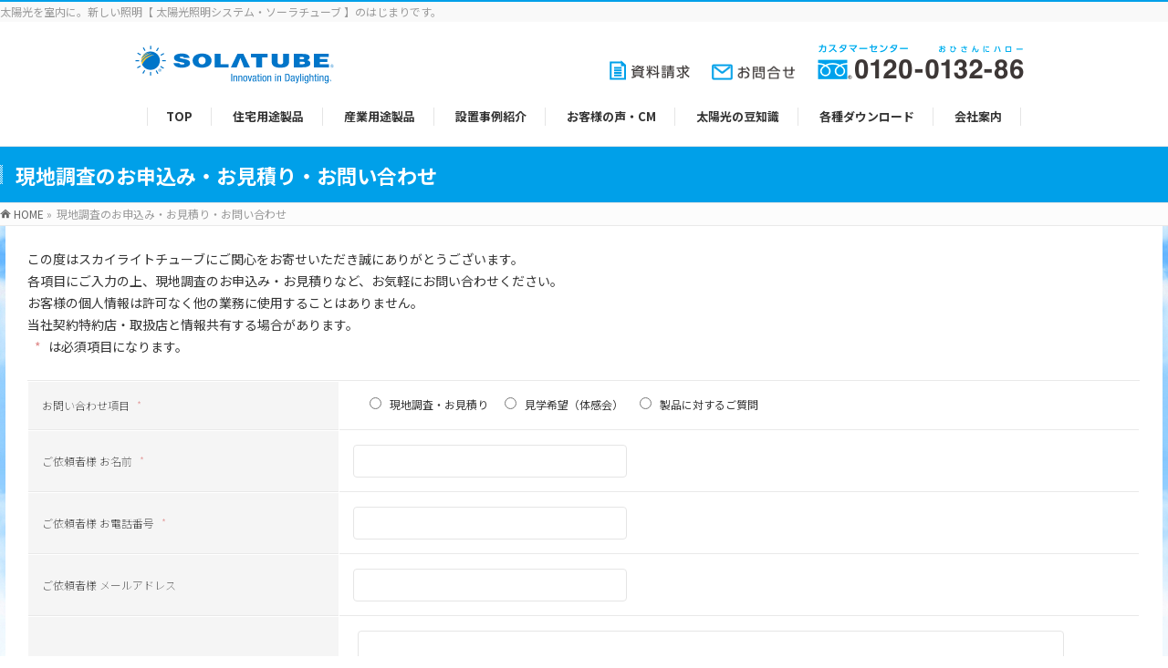

--- FILE ---
content_type: text/html; charset=UTF-8
request_url: https://www.skylighttube.co.jp/ask
body_size: 11362
content:
<!DOCTYPE html>
<!--[if IE]>
<meta http-equiv="X-UA-Compatible" content="IE=Edge">
<![endif]-->
<html xmlns:fb="https://ogp.me/ns/fb#" lang="ja">
<head>
<meta charset="UTF-8" />
<link rel="start" href="https://www.skylighttube.co.jp" title="【公式】太陽光照明システム ・ソーラチューブ（旧ブランド名称：スカイライトチューブ）" />

<!--[if lte IE 8]>
<link rel="stylesheet" type="text/css" media="all" href="https://www.skylighttube.co.jp/wp/wp-content/themes/biz-vektor-child/style_oldie.css" />
<![endif]-->
<meta id="viewport" name="viewport" content="width=device-width, initial-scale=1">
<title>現地調査のお申込み・お見積り・お問い合わせ | 【公式】太陽光照明システム・ソーラチューブ（旧ブランド名称：スカイライトチューブ）</title>
<!--[if lt IE 9]><script src="https://www.skylighttube.co.jp/wp/wp-content/themes/biz-vektor/js/html5.js"></script><![endif]-->

<!-- All in One SEO Pack 3.3.3 によって Michael Torbert の Semper Fi Web Design[560,632] -->
<script type="application/ld+json" class="aioseop-schema">{"@context":"https://schema.org","@graph":[{"@type":"Organization","@id":"https://www.skylighttube.co.jp/#organization","url":"https://www.skylighttube.co.jp/","name":"\u3010\u516c\u5f0f\u3011\u592a\u967d\u5149\u7167\u660e\u30b7\u30b9\u30c6\u30e0\u30fb\u30bd\u30fc\u30e9\u30c1\u30e5\u30fc\u30d6\uff08\u65e7\u30d6\u30e9\u30f3\u30c9\u540d\u79f0\uff1a\u30b9\u30ab\u30a4\u30e9\u30a4\u30c8\u30c1\u30e5\u30fc\u30d6\uff09","sameAs":[]},{"@type":"WebSite","@id":"https://www.skylighttube.co.jp/#website","url":"https://www.skylighttube.co.jp/","name":"\u3010\u516c\u5f0f\u3011\u592a\u967d\u5149\u7167\u660e\u30b7\u30b9\u30c6\u30e0\u30fb\u30bd\u30fc\u30e9\u30c1\u30e5\u30fc\u30d6\uff08\u65e7\u30d6\u30e9\u30f3\u30c9\u540d\u79f0\uff1a\u30b9\u30ab\u30a4\u30e9\u30a4\u30c8\u30c1\u30e5\u30fc\u30d6\uff09","publisher":{"@id":"https://www.skylighttube.co.jp/#organization"},"potentialAction":{"@type":"SearchAction","target":"https://www.skylighttube.co.jp/?s={search_term_string}","query-input":"required name=search_term_string"}},{"@type":"WebPage","@id":"https://www.skylighttube.co.jp/ask#webpage","url":"https://www.skylighttube.co.jp/ask","inLanguage":"ja","name":"\u73fe\u5730\u8abf\u67fb\u306e\u304a\u7533\u8fbc\u307f\u30fb\u304a\u898b\u7a4d\u308a\u30fb\u304a\u554f\u3044\u5408\u308f\u305b","isPartOf":{"@id":"https://www.skylighttube.co.jp/#website"},"datePublished":"2019-03-12T02:48:51+00:00","dateModified":"2019-07-10T08:06:47+00:00"}]}</script>
<link rel="canonical" href="https://www.skylighttube.co.jp/ask" />
<!-- All in One SEO Pack -->
<link rel='dns-prefetch' href='//maxcdn.bootstrapcdn.com' />
<link rel='dns-prefetch' href='//fonts.googleapis.com' />
<link rel='dns-prefetch' href='//s.w.org' />
<link rel="alternate" type="application/rss+xml" title="【公式】太陽光照明システム・ソーラチューブ（旧ブランド名称：スカイライトチューブ） &raquo; フィード" href="https://www.skylighttube.co.jp/feed/" />
<meta name="description" content="この度はスカイライトチューブにご関心をお寄せいただき誠にありがとうございます。各項目にご入力の上、現地調査のお申込み・お見積りなど、お気軽にお問い合わせください。お客様の個人情報は許可なく他の業務に使用することはありません。当社契約特約店・取扱店と情報共有する場合があります。*は必須項目になります。[contact-form-7 id="4107" title="サミットQR"]" />
<style type="text/css">.keyColorBG,.keyColorBGh:hover,.keyColor_bg,.keyColor_bg_hover:hover{background-color: #00a0e9;}.keyColorCl,.keyColorClh:hover,.keyColor_txt,.keyColor_txt_hover:hover{color: #00a0e9;}.keyColorBd,.keyColorBdh:hover,.keyColor_border,.keyColor_border_hover:hover{border-color: #00a0e9;}.color_keyBG,.color_keyBGh:hover,.color_key_bg,.color_key_bg_hover:hover{background-color: #00a0e9;}.color_keyCl,.color_keyClh:hover,.color_key_txt,.color_key_txt_hover:hover{color: #00a0e9;}.color_keyBd,.color_keyBdh:hover,.color_key_border,.color_key_border_hover:hover{border-color: #00a0e9;}</style>
		<script type="text/javascript">
			window._wpemojiSettings = {"baseUrl":"https:\/\/s.w.org\/images\/core\/emoji\/12.0.0-1\/72x72\/","ext":".png","svgUrl":"https:\/\/s.w.org\/images\/core\/emoji\/12.0.0-1\/svg\/","svgExt":".svg","source":{"concatemoji":"https:\/\/www.skylighttube.co.jp\/wp\/wp-includes\/js\/wp-emoji-release.min.js?ver=5.2.21"}};
			!function(e,a,t){var n,r,o,i=a.createElement("canvas"),p=i.getContext&&i.getContext("2d");function s(e,t){var a=String.fromCharCode;p.clearRect(0,0,i.width,i.height),p.fillText(a.apply(this,e),0,0);e=i.toDataURL();return p.clearRect(0,0,i.width,i.height),p.fillText(a.apply(this,t),0,0),e===i.toDataURL()}function c(e){var t=a.createElement("script");t.src=e,t.defer=t.type="text/javascript",a.getElementsByTagName("head")[0].appendChild(t)}for(o=Array("flag","emoji"),t.supports={everything:!0,everythingExceptFlag:!0},r=0;r<o.length;r++)t.supports[o[r]]=function(e){if(!p||!p.fillText)return!1;switch(p.textBaseline="top",p.font="600 32px Arial",e){case"flag":return s([55356,56826,55356,56819],[55356,56826,8203,55356,56819])?!1:!s([55356,57332,56128,56423,56128,56418,56128,56421,56128,56430,56128,56423,56128,56447],[55356,57332,8203,56128,56423,8203,56128,56418,8203,56128,56421,8203,56128,56430,8203,56128,56423,8203,56128,56447]);case"emoji":return!s([55357,56424,55356,57342,8205,55358,56605,8205,55357,56424,55356,57340],[55357,56424,55356,57342,8203,55358,56605,8203,55357,56424,55356,57340])}return!1}(o[r]),t.supports.everything=t.supports.everything&&t.supports[o[r]],"flag"!==o[r]&&(t.supports.everythingExceptFlag=t.supports.everythingExceptFlag&&t.supports[o[r]]);t.supports.everythingExceptFlag=t.supports.everythingExceptFlag&&!t.supports.flag,t.DOMReady=!1,t.readyCallback=function(){t.DOMReady=!0},t.supports.everything||(n=function(){t.readyCallback()},a.addEventListener?(a.addEventListener("DOMContentLoaded",n,!1),e.addEventListener("load",n,!1)):(e.attachEvent("onload",n),a.attachEvent("onreadystatechange",function(){"complete"===a.readyState&&t.readyCallback()})),(n=t.source||{}).concatemoji?c(n.concatemoji):n.wpemoji&&n.twemoji&&(c(n.twemoji),c(n.wpemoji)))}(window,document,window._wpemojiSettings);
		</script>
		<style type="text/css">
img.wp-smiley,
img.emoji {
	display: inline !important;
	border: none !important;
	box-shadow: none !important;
	height: 1em !important;
	width: 1em !important;
	margin: 0 .07em !important;
	vertical-align: -0.1em !important;
	background: none !important;
	padding: 0 !important;
}
</style>
	<link rel='stylesheet' id='wp-block-library-css'  href='https://www.skylighttube.co.jp/wp/wp-includes/css/dist/block-library/style.min.css?ver=5.2.21' type='text/css' media='all' />
<link rel='stylesheet' id='browser-shots-frontend-css-css'  href='https://www.skylighttube.co.jp/wp/wp-content/plugins/browser-shots/dist/blocks.style.build.css?ver=1.7.2' type='text/css' media='all' />
<link rel='stylesheet' id='contact-form-7-css'  href='https://www.skylighttube.co.jp/wp/wp-content/plugins/contact-form-7/includes/css/styles.css?ver=5.1.3' type='text/css' media='all' />
<link rel='stylesheet' id='slideshow-jquery-image-gallery-stylesheet_functional-css'  href='https://www.skylighttube.co.jp/wp/wp-content/plugins/slideshow-jquery-image-gallery/style/SlideshowPlugin/functional.css?ver=2.3.1' type='text/css' media='all' />
<link rel='stylesheet' id='slideshow-jquery-image-gallery-ajax-stylesheet_style-light-css'  href='https://www.skylighttube.co.jp/wp/wp-admin/admin-ajax.php?action=slideshow_jquery_image_gallery_load_stylesheet&#038;style=style-light&#038;ver=2.3.1' type='text/css' media='all' />
<link rel='stylesheet' id='slideshow-jquery-image-gallery-ajax-stylesheet_style-dark-css'  href='https://www.skylighttube.co.jp/wp/wp-admin/admin-ajax.php?action=slideshow_jquery_image_gallery_load_stylesheet&#038;style=style-dark&#038;ver=2.3.1' type='text/css' media='all' />
<link rel='stylesheet' id='Biz_Vektor_common_style-css'  href='https://www.skylighttube.co.jp/wp/wp-content/themes/biz-vektor/css/bizvektor_common_min.css?ver=1.9.14' type='text/css' media='all' />
<link rel='stylesheet' id='Biz_Vektor_Design_style-css'  href='https://www.skylighttube.co.jp/wp/wp-content/themes/biz-vektor/design_skins/003/css/003.css?ver=1.9.14' type='text/css' media='all' />
<link rel='stylesheet' id='Biz_Vektor_plugin_sns_style-css'  href='https://www.skylighttube.co.jp/wp/wp-content/themes/biz-vektor/plugins/sns/style_bizvektor_sns.css?ver=5.2.21' type='text/css' media='all' />
<link rel='stylesheet' id='Biz_Vektor_add_font_awesome-css'  href='//maxcdn.bootstrapcdn.com/font-awesome/4.3.0/css/font-awesome.min.css?ver=5.2.21' type='text/css' media='all' />
<link rel='stylesheet' id='Biz_Vektor_add_web_fonts-css'  href='//fonts.googleapis.com/css?family=Droid+Sans%3A700%7CLato%3A900%7CAnton&#038;ver=5.2.21' type='text/css' media='all' />
<link rel='stylesheet' id='wr-mm-bootstrap3-css'  href='https://www.skylighttube.co.jp/wp/wp-content/plugins/wr-megamenu/assets/3rd-party/bs3/bootstrap/css/bootstrap.min.css?ver=3.0.0' type='text/css' media='all' />
<link rel='stylesheet' id='wr-mm-bootstrap3-icomoon-css'  href='https://www.skylighttube.co.jp/wp/wp-content/plugins/wr-megamenu/assets/3rd-party/bs3/font-icomoon/css/icomoon.css' type='text/css' media='all' />
<link rel='stylesheet' id='wr-font-awesome-css'  href='https://www.skylighttube.co.jp/wp/wp-content/plugins/wr-megamenu/assets/3rd-party/font-awesome/css/font-awesome.min.css?ver=4.3.0' type='text/css' media='all' />
<link rel='stylesheet' id='wr-megamenu-site-css'  href='https://www.skylighttube.co.jp/wp/wp-content/plugins/wr-megamenu/assets/css/frontend.css' type='text/css' media='all' />
<link rel='stylesheet' id='jquery.lightbox.min.css-css'  href='https://www.skylighttube.co.jp/wp/wp-content/plugins/wp-jquery-lightbox/styles/lightbox.min.css?ver=1.4.8' type='text/css' media='all' />
<script type='text/javascript' src='https://www.skylighttube.co.jp/wp/wp-includes/js/jquery/jquery.js?ver=1.12.4-wp'></script>
<script type='text/javascript' src='https://www.skylighttube.co.jp/wp/wp-includes/js/jquery/jquery-migrate.min.js?ver=1.4.1'></script>
<link rel='https://api.w.org/' href='https://www.skylighttube.co.jp/wp-json/' />
<link rel="EditURI" type="application/rsd+xml" title="RSD" href="https://www.skylighttube.co.jp/wp/xmlrpc.php?rsd" />
<link rel="wlwmanifest" type="application/wlwmanifest+xml" href="https://www.skylighttube.co.jp/wp/wp-includes/wlwmanifest.xml" /> 
<link rel='shortlink' href='https://www.skylighttube.co.jp/?p=4108' />
<link rel="alternate" type="application/json+oembed" href="https://www.skylighttube.co.jp/wp-json/oembed/1.0/embed?url=https%3A%2F%2Fwww.skylighttube.co.jp%2Fask" />
<link rel="alternate" type="text/xml+oembed" href="https://www.skylighttube.co.jp/wp-json/oembed/1.0/embed?url=https%3A%2F%2Fwww.skylighttube.co.jp%2Fask&#038;format=xml" />
<!-- [ BizVektor OGP ] -->
<meta property="og:site_name" content="【公式】太陽光照明システム・ソーラチューブ（旧ブランド名称：スカイライトチューブ）" />
<meta property="og:url" content="https://www.skylighttube.co.jp/ask" />
<meta property="fb:app_id" content="" />
<meta property="og:type" content="article" />
<meta property="og:image" content="https://www.skylighttube.co.jp/wp/wp-content/uploads/2013/09/30726890_199491200828349_5599209281653047296_n.png" />
<meta property="og:title" content="現地調査のお申込み・お見積り・お問い合わせ | 【公式】太陽光照明システム・ソーラチューブ（旧ブランド名称：スカイライトチューブ）" />
<meta property="og:description" content="この度はスカイライトチューブにご関心をお寄せいただき誠にありがとうございます。 各項目にご入力の上、現地調査のお申込み・お見積りなど、お気軽にお問い合わせください。  お客様の個人情報は許可なく他の業務に使用することはありません。 当社契約特約店・取扱店と情報共有する場合があります。  *は必須項目になります。 [contact-form-7 id=&quot;4107&quot; title=&quot;サミットQR&quot;]" />
<!-- [ /BizVektor OGP ] -->
<!--[if lte IE 8]>
<link rel="stylesheet" type="text/css" media="all" href="https://www.skylighttube.co.jp/wp/wp-content/themes/biz-vektor/design_skins/003/css/003_oldie.css" />
<![endif]-->
<link rel="pingback" href="https://www.skylighttube.co.jp/wp/xmlrpc.php" />
<style type="text/css" id="custom-background-css">
body.custom-background { background-color: #ffffff; background-image: url("https://www.skylighttube.co.jp/wp/wp-content/uploads/2013/09/bg.jpg"); background-position: center top; background-size: cover; background-repeat: no-repeat; background-attachment: fixed; }
</style>
	
		<style type="text/css">

a { color:#00a0e9 }

#searchform input[type=submit],
p.form-submit input[type=submit],
form#searchform input#searchsubmit,
.content form input.wpcf7-submit,
#confirm-button input,
a.btn,
.linkBtn a,
input[type=button],
input[type=submit],
.sideTower li#sideContact.sideBnr a,
.content .infoList .rssBtn a { background-color:#00a0e9; }

.moreLink a { border-left-color:#00a0e9; }
.moreLink a:hover { background-color:#00a0e9; }
.moreLink a:after { color:#00a0e9; }
.moreLink a:hover:after { color:#fff; }

#headerTop { border-top-color:#00a0e9; }

.headMainMenu li:hover { color:#00a0e9; }
.headMainMenu li > a:hover,
.headMainMenu li.current_page_item > a { color:#00a0e9; }

#pageTitBnr { background-color:#00a0e9; }

.content h2,
.content h1.contentTitle,
.content h1.entryPostTitle,
.sideTower h3.localHead,
.sideWidget h4  { border-top-color:#00a0e9; }

.content h3:after,
.content .child_page_block h4:after { border-bottom-color:#00a0e9; }

.sideTower li#sideContact.sideBnr a:hover,
.content .infoList .rssBtn a:hover,
form#searchform input#searchsubmit:hover { background-color:#00a0e9; }

#panList .innerBox ul a:hover { color:#00a0e9; }

.content .mainFootContact p.mainFootTxt span.mainFootTel { color:#00a0e9; }
.content .mainFootContact .mainFootBt a { background-color:#00a0e9; }
.content .mainFootContact .mainFootBt a:hover { background-color:#00a0e9; }

.content .infoList .infoCate a { background-color:#cbeafa;color:#00a0e9; }
.content .infoList .infoCate a:hover { background-color:#00a0e9; }

.paging span,
.paging a	{ color:#00a0e9;border-color:#00a0e9; }
.paging span.current,
.paging a:hover	{ background-color:#00a0e9; }

/* アクティブのページ */
.sideTower .sideWidget li > a:hover,
.sideTower .sideWidget li.current_page_item > a,
.sideTower .sideWidget li.current-cat > a	{ color:#00a0e9; background-color:#cbeafa; }

.sideTower .ttBoxSection .ttBox a:hover { color:#00a0e9; }

#footMenu { border-top-color:#00a0e9; }
#footMenu .menu li a:hover { color:#00a0e9 }

@media (min-width: 970px) {
.headMainMenu li:hover li a:hover { color:#333; }
.headMainMenu li.current-page-item a,
.headMainMenu li.current_page_item a,
.headMainMenu li.current-menu-ancestor a,
.headMainMenu li.current-page-ancestor a { color:#333;}
.headMainMenu li.current-page-item a span,
.headMainMenu li.current_page_item a span,
.headMainMenu li.current-menu-ancestor a span,
.headMainMenu li.current-page-ancestor a span { color:#00a0e9; }
}

</style>
<!--[if lte IE 8]>
<style type="text/css">
.headMainMenu li:hover li a:hover { color:#333; }
.headMainMenu li.current-page-item a,
.headMainMenu li.current_page_item a,
.headMainMenu li.current-menu-ancestor a,
.headMainMenu li.current-page-ancestor a { color:#333;}
.headMainMenu li.current-page-item a span,
.headMainMenu li.current_page_item a span,
.headMainMenu li.current-menu-ancestor a span,
.headMainMenu li.current-page-ancestor a span { color:#00a0e9; }
</style>
<![endif]-->
<style type="text/css">
/*-------------------------------------------*/
/*	font
/*-------------------------------------------*/
h1,h2,h3,h4,h4,h5,h6,#header #site-title,#pageTitBnr #pageTitInner #pageTit,#content .leadTxt,#sideTower .localHead {font-family: "ヒラギノ角ゴ Pro W3","Hiragino Kaku Gothic Pro","メイリオ",Meiryo,Osaka,"ＭＳ Ｐゴシック","MS PGothic",sans-serif; }
#pageTitBnr #pageTitInner #pageTit { font-weight:lighter; }
#gMenu .menu li a strong {font-family: "ヒラギノ角ゴ Pro W3","Hiragino Kaku Gothic Pro","メイリオ",Meiryo,Osaka,"ＭＳ Ｐゴシック","MS PGothic",sans-serif; }
</style>
<link rel="stylesheet" href="https://www.skylighttube.co.jp/wp/wp-content/themes/biz-vektor-child/style.css" type="text/css" media="all" />
<!-- Global Site Tag (gtag.js) - Google Analytics ※ユニバーサルプロパティ
<script async src="https://www.googletagmanager.com/gtag/js?id=UA-1759765-1"></script>
<script>
  window.dataLayer = window.dataLayer || [];
  function gtag(){dataLayer.push(arguments)};
  gtag('js', new Date());

  gtag('config', 'UA-1759765-1');
</script> -->
<!-- Google tag (gtag.js) -->
<script async src="https://www.googletagmanager.com/gtag/js?id=G-R2T0J0ZRM9"></script>
<script>
  window.dataLayer = window.dataLayer || [];
  function gtag(){dataLayer.push(arguments);}
  gtag('js', new Date());

  gtag('config', 'G-R2T0J0ZRM9');
</script>

<!--190829 グローバルメニューのフォントを強制的に変更するためstyle追加 / TOPページのみ背景なしとするためstyle追加-->
<style>
h1,h2,h3,h4,h4,h5,h6,#header #site-title,#pageTitBnr #pageTitInner #pageTit,#content .leadTxt,#sideTower .localHead{
	font-family:"Noto Sans JP", "游ゴシック", YuGothic, "ヒラギノ角ゴ Pro W3","Hiragino Kaku Gothic Pro","メイリオ",Meiryo,Osaka,"ＭＳ Ｐゴシック","MS PGothic",sans-serif !important;
}
#gMenu .menu li a strong {
	font-weight: bold;
    font-family:"Noto Sans JP", "游ゴシック", YuGothic, "ヒラギノ角ゴ Pro W3","Hiragino Kaku Gothic Pro","メイリオ",Meiryo,Osaka,"ＭＳ Ｐゴシック","MS PGothic",sans-serif !important;
}
#pageTitBnr #pageTitInner #pageTit { 
	font-weight: bold;
}
body.home {
	background: none;
}
</style>
<!--style追加ここまで-->
	
</head>

<body class="page-template page-template-page-onecolumn page-template-page-onecolumn-php page page-id-4108 custom-background two-column right-sidebar">

<!--facebook 投稿記事表示プラグイン　https://developers.facebook.com/docs/plugins/page-plugin　■　https://hapisupu.com/2015/09/facebook-page-plugin-duprecated-like-box/-->	
<div id="fb-root"></div>
<script async defer crossorigin="anonymous" src="https://connect.facebook.net/ja_JP/sdk.js#xfbml=1&autoLogAppEvents=1&version=v9.0&appId=253690291382147" nonce="r3qymIZD"></script>
	
<div id="fb-root"></div>

<div id="wrap">

<!--[if lte IE 8]>
<div id="eradi_ie_box">
<div class="alert_title">ご利用の <span style="font-weight: bold;">Internet Exproler</span> は古すぎます。</div>
<p>あなたがご利用の Internet Explorer はすでにサポートが終了しているため、正しい表示・動作を保証しておりません。<br />
古い Internet Exproler はセキュリティーの観点からも、<a href="https://www.microsoft.com/ja-jp/windows/lifecycle/iesupport/" target="_blank" >新しいブラウザに移行する事が強く推奨されています。</a><br />
<a href="https://windows.microsoft.com/ja-jp/internet-explorer/" target="_blank" >最新のInternet Exproler</a> や <a href="https://www.microsoft.com/ja-jp/windows/microsoft-edge" target="_blank" >Edge</a> を利用するか、<a href="https://www.google.co.jp/chrome/browser/index.html" target="_blank">Chrome</a> や <a href="https://www.mozilla.org/ja/firefox/new/" target="_blank">Firefox</a> など、より早くて快適なブラウザをご利用ください。</p>
</div>
<![endif]-->

<!-- [ #headerTop ] -->
<div id="headerTop">
<div class="innerBox">
<div id="site-description">太陽光を室内に。新しい照明【 太陽光照明システム・ソーラチューブ 】のはじまりです。</div>
</div>
</div><!-- [ /#headerTop ] -->

<!-- [ #header ] -->
<div id="header">
<div id="headerInner" class="innerBox">
<!-- [ #headLogo ] -->
<div id="site-title">
<a href="https://www.skylighttube.co.jp/" title="【公式】太陽光照明システム・ソーラチューブ（旧ブランド名称：スカイライトチューブ）" rel="home">
<img src="https://www.skylighttube.co.jp/wp/wp-content/themes/biz-vektor-child/images/logo/slt_logo_jp.svg" alt="【公式】太陽光照明システム・ソーラチューブ（旧ブランド名称：スカイライトチューブ）" /></a>
</div>
<!-- [ /#headLogo ] -->

<!-- [ #headContact ] -->
<div id="headContact"><div id="headContactInner"><div class="sideWidget widget widget_text" id="text-3">			<div class="textwidget"><dl id="contact_info">
<dd id="h-shiryo"><a href="https://www.skylighttube.co.jp/request/"><img src="https://www.skylighttube.co.jp/wp/wp-content/uploads/2013/09/siryo190801-.gif" alt="資料請求" width="88"></a></dd>
<dd id="h-mail"><a href="https://www.skylighttube.co.jp/contact/"><img src="https://www.skylighttube.co.jp/wp/wp-content/uploads/2013/09/mail190801-.gif" alt="お問い合わせ" width="92"></a></dd>
<dd id="h-tel"><a href="tel:0120013286"><img src="https://www.skylighttube.co.jp/wp/wp-content/uploads/2013/09/tel230125.gif" alt="0120013286" width="226"></a></dd>
</dl></div>
		</div></div></div>
	<!-- [ #gMenu ] -->
	<div id="gMenu">
	<div id="gMenuInner" class="innerBox">
	<h3 class="assistive-text" onclick="showHide('header');"><span>MENU</span></h3>
	<div class="skip-link screen-reader-text">
		<a href="#content" title="メニューを飛ばす">メニューを飛ばす</a>
	</div>
<div class="headMainMenu">
<div class="menu-main-menu-container"><ul id="menu-main-menu" class="menu"><li id="menu-item-5139" class="menu-item menu-item-type-custom menu-item-object-custom menu-item-home"><a href="https://www.skylighttube.co.jp"><strong>TOP</strong></a></li>
<li id="menu-item-6129" class="menu-item menu-item-type-post_type menu-item-object-page menu-item-has-children menu-parent-item"><a href="https://www.skylighttube.co.jp/residential/about/"><strong>住宅用途製品</strong></a>
<ul class="sub-menu">
	<li id="menu-item-2651" class="menu-item menu-item-type-post_type menu-item-object-page"><a href="https://www.skylighttube.co.jp/residential/about/">太陽光照明って？~暮らしを変える、5つのいいこと。~</a></li>
	<li id="menu-item-3026" class="menu-item menu-item-type-post_type menu-item-object-page"><a href="https://www.skylighttube.co.jp/residential/mechanism/">採光のしくみ</a></li>
	<li id="menu-item-1851" class="menu-item menu-item-type-post_type menu-item-object-page"><a href="https://www.skylighttube.co.jp/residential/lineup/">製品ラインナップ</a></li>
	<li id="menu-item-1854" class="menu-item menu-item-type-post_type menu-item-object-page"><a href="https://www.skylighttube.co.jp/residential/plan/">設置プラン・価格例</a></li>
	<li id="menu-item-1859" class="menu-item menu-item-type-post_type menu-item-object-page"><a href="https://www.skylighttube.co.jp/residential/faq/">よくあるご質問</a></li>
	<li id="menu-item-1871" class="menu-item menu-item-type-post_type menu-item-object-page"><a href="https://www.skylighttube.co.jp/residential/flow/">設置までのながれ -住宅用途製品-</a></li>
	<li id="menu-item-2595" class="menu-item menu-item-type-post_type menu-item-object-page"><a href="https://www.skylighttube.co.jp/residential/partner">各エリアの対応窓口（特約店）</a></li>
</ul>
</li>
<li id="menu-item-6236" class="menu-item menu-item-type-post_type menu-item-object-page menu-item-has-children menu-parent-item"><a href="https://www.skylighttube.co.jp/commercial/about/"><strong>産業用途製品</strong></a>
<ul class="sub-menu">
	<li id="menu-item-2650" class="menu-item menu-item-type-post_type menu-item-object-page"><a href="https://www.skylighttube.co.jp/commercial/about/">太陽光照明システムとは</a></li>
	<li id="menu-item-3078" class="menu-item menu-item-type-post_type menu-item-object-page"><a href="https://www.skylighttube.co.jp/commercial/mechanism/">採光のしくみ</a></li>
	<li id="menu-item-1932" class="menu-item menu-item-type-post_type menu-item-object-page"><a href="https://www.skylighttube.co.jp/commercial/case/">事例紹介</a></li>
	<li id="menu-item-1935" class="menu-item menu-item-type-post_type menu-item-object-page"><a href="https://www.skylighttube.co.jp/commercial/lineup/">製品ラインナップ</a></li>
	<li id="menu-item-1931" class="menu-item menu-item-type-post_type menu-item-object-page"><a href="https://www.skylighttube.co.jp/commercial/faq/">よくあるご質問</a></li>
	<li id="menu-item-1936" class="menu-item menu-item-type-post_type menu-item-object-page"><a href="https://www.skylighttube.co.jp/commercial/flow/">設置までのながれ -産業用途製品-</a></li>
	<li id="menu-item-1933" class="menu-item menu-item-type-post_type menu-item-object-page"><a href="https://www.skylighttube.co.jp/commercial/partner/">取扱店一覧</a></li>
</ul>
</li>
<li id="menu-item-2316" class="menu-item menu-item-type-custom menu-item-object-custom menu-item-has-children menu-parent-item"><a target="_blank" href="https://www.skylighttube.co.jp/residential/customer/"><strong>設置事例紹介</strong></a>
<ul class="sub-menu">
	<li id="menu-item-2808" class="menu-item menu-item-type-custom menu-item-object-custom"><a target="_blank" href="https://www.skylighttube.co.jp/residential/customer/?cat=2">お部屋別の設置事例</a></li>
	<li id="menu-item-2809" class="menu-item menu-item-type-custom menu-item-object-custom"><a target="_blank" href="https://www.skylighttube.co.jp/residential/customer/?cat=30">日当たり問題解決事例</a></li>
	<li id="menu-item-2810" class="menu-item menu-item-type-custom menu-item-object-custom"><a target="_blank" href="https://www.skylighttube.co.jp/residential/customer/?cat=29">天窓取替事例</a></li>
</ul>
</li>
<li id="menu-item-2446" class="menu-item menu-item-type-custom menu-item-object-custom menu-item-has-children menu-parent-item"><a href="https://www.skylighttube.co.jp/voice"><strong>お客様の声・CM</strong></a>
<ul class="sub-menu">
	<li id="menu-item-2440" class="menu-item menu-item-type-post_type menu-item-object-page"><a href="https://www.skylighttube.co.jp/voice">お客様の声</a></li>
	<li id="menu-item-6432" class="menu-item menu-item-type-custom menu-item-object-custom"><a href="https://www.skylighttube.co.jp/feature/media/#No2">テレビ CM</a></li>
</ul>
</li>
<li id="menu-item-1640" class="menu-item menu-item-type-post_type menu-item-object-page menu-item-has-children menu-parent-item"><a href="https://www.skylighttube.co.jp/feature/sunshine/"><strong>太陽光の豆知識</strong></a>
<ul class="sub-menu">
	<li id="menu-item-1656" class="menu-item menu-item-type-post_type menu-item-object-page"><a href="https://www.skylighttube.co.jp/feature/sunshine/index.php">体内時計と太陽の関係</a></li>
	<li id="menu-item-1657" class="menu-item menu-item-type-post_type menu-item-object-page"><a href="https://www.skylighttube.co.jp/feature/sunshine/index2.php">紫外線について</a></li>
	<li id="menu-item-1655" class="menu-item menu-item-type-post_type menu-item-object-page"><a href="https://www.skylighttube.co.jp/feature/sunshine/index3.php">うつ病や自然治癒にも</a></li>
</ul>
</li>
<li id="menu-item-2443" class="menu-item menu-item-type-post_type menu-item-object-page"><a href="https://www.skylighttube.co.jp/partner/download/"><strong>各種ダウンロード</strong></a></li>
<li id="menu-item-1465" class="menu-item menu-item-type-post_type menu-item-object-page menu-item-has-children menu-parent-item"><a href="https://www.skylighttube.co.jp/company/information/"><strong>会社案内</strong></a>
<ul class="sub-menu">
	<li id="menu-item-1870" class="menu-item menu-item-type-post_type menu-item-object-page"><a href="https://www.skylighttube.co.jp/feature/media/">メディア掲載・動画アーカイブ</a></li>
	<li id="menu-item-6434" class="menu-item menu-item-type-post_type menu-item-object-page"><a href="https://www.skylighttube.co.jp/quality">建築材料・設備機材等品質性能評価</a></li>
	<li id="menu-item-2444" class="menu-item menu-item-type-custom menu-item-object-custom menu-item-has-children menu-parent-item"><a href="https://www.skylighttube.co.jp/contact/">お問い合わせ・資料請求</a>
	<ul class="sub-menu">
		<li id="menu-item-2447" class="menu-item menu-item-type-custom menu-item-object-custom"><a href="https://www.skylighttube.co.jp/contact/">お問い合わせ</a></li>
		<li id="menu-item-2445" class="menu-item menu-item-type-custom menu-item-object-custom"><a href="https://www.skylighttube.co.jp/request/">資料請求</a></li>
	</ul>
</li>
	<li id="menu-item-1634" class="menu-item menu-item-type-post_type menu-item-object-page"><a href="https://www.skylighttube.co.jp/company/privacypolicy/">プライバシーポリシー</a></li>
</ul>
</li>
</ul></div>
</div>
</div><!-- [ /#gMenuInner ] -->
	</div>
	<!-- [ /#gMenu ] -->
<!-- [ /#headContact ] -->

</div>
<!-- #headerInner -->
</div>
<!-- [ /#header ] -->



<div id="pageTitBnr">
<div class="innerBox">
<div id="pageTitInner">
<h1 id="pageTit">
現地調査のお申込み・お見積り・お問い合わせ</h1>
</div><!-- [ /#pageTitInner ] -->
</div>
</div><!-- [ /#pageTitBnr ] -->
<!-- [ #panList ] -->
<div id="panList">
<div id="panListInner" class="innerBox">
<ul><li id="panHome"><a href="https://www.skylighttube.co.jp"><span>HOME</span></a> &raquo; </li><li><span>現地調査のお申込み・お見積り・お問い合わせ</span></li></ul></div>
</div>
<!-- [ /#panList ] -->

<div id="main">
<!-- [ #container ] -->
<div id="container" class="innerBox">
<!-- [ #content ] -->
<div id="content" class="content wide">
		<div id="post-4108" class="entry-content">
		<p>この度はスカイライトチューブにご関心をお寄せいただき誠にありがとうございます。<br />
各項目にご入力の上、現地調査のお申込み・お見積りなど、お気軽にお問い合わせください。</p>
<p>お客様の個人情報は許可なく他の業務に使用することはありません。<br />
当社契約特約店・取扱店と情報共有する場合があります。</p>
<p><span class="required-contactform7">*</span>は必須項目になります。</p>
<div><div role="form" class="wpcf7" id="wpcf7-f4107-p4108-o1" lang="ja" dir="ltr">
<div class="screen-reader-response"></div>
<form action="/ask#wpcf7-f4107-p4108-o1" method="post" class="wpcf7-form" novalidate="novalidate">
<div style="display: none;">
<input type="hidden" name="_wpcf7" value="4107" />
<input type="hidden" name="_wpcf7_version" value="5.1.3" />
<input type="hidden" name="_wpcf7_locale" value="ja" />
<input type="hidden" name="_wpcf7_unit_tag" value="wpcf7-f4107-p4108-o1" />
<input type="hidden" name="_wpcf7_container_post" value="4108" />
</div>
<table class="table table-bordered table-striped table-contactform7">
<tr>
<th><span class="title-contactform7">お問い合わせ項目</span><span class="required-contactform7">*</span></th>
<td><span class="wpcf7-form-control-wrap radio-request"><span class="wpcf7-form-control wpcf7-radio"><span class="wpcf7-list-item first"><label><input type="radio" name="radio-request" value="現地調査・お見積り" /><span class="wpcf7-list-item-label">現地調査・お見積り</span></label></span><span class="wpcf7-list-item"><label><input type="radio" name="radio-request" value="見学希望（体感会）" /><span class="wpcf7-list-item-label">見学希望（体感会）</span></label></span><span class="wpcf7-list-item last"><label><input type="radio" name="radio-request" value="製品に対するご質問" /><span class="wpcf7-list-item-label">製品に対するご質問</span></label></span></span></span></td>
</tr>
<tr>
<th><span class="title-contactform7">ご依頼者様 お名前</span><span class="required-contactform7">*</span></th>
<td><span class="wpcf7-form-control-wrap your-name"><input type="text" name="your-name" value="" size="40" class="wpcf7-form-control wpcf7-text wpcf7-validates-as-required" aria-required="true" aria-invalid="false" /></span> </td>
</tr>
<tr>
<th><span class="title-contactform7">ご依頼者様 お電話番号</span><span class="required-contactform7">*</span></th>
<td><span class="wpcf7-form-control-wrap your-tel"><input type="text" name="your-tel" value="" size="40" class="wpcf7-form-control wpcf7-text wpcf7-validates-as-required" aria-required="true" aria-invalid="false" /></span></td>
</tr>
<tr>
<th><span class="title-contactform7">ご依頼者様 メールアドレス</span></th>
<td><span class="wpcf7-form-control-wrap your-email"><input type="email" name="your-email" value="" size="40" class="wpcf7-form-control wpcf7-text wpcf7-email wpcf7-validates-as-required wpcf7-validates-as-email" aria-required="true" aria-invalid="false" /></span></td>
</tr>
<tr>
<th><span class="title-contactform7">ご依頼者様 メッセージ</span></th>
<td class="message-100"><span class="wpcf7-form-control-wrap your-message"><textarea name="your-message" cols="40" rows="10" class="wpcf7-form-control wpcf7-textarea" aria-invalid="false"></textarea></span></td>
</tr>
</table>
<p class="text-xs-center"><input type="submit" value="送信する" class="wpcf7-form-control wpcf7-submit btn btn-success btn-lg" /></p>
<div class="wpcf7-response-output wpcf7-display-none"></div></form></div></div>
			</div><!-- .entry-content -->



	</div>
<!-- [ /#content ] -->
</div>
<!-- [ /#container ] -->

</div><!-- #main -->

<div id="back-top">
<a href="#wrap">
	<img id="pagetop" src="https://www.skylighttube.co.jp/wp/wp-content/themes/biz-vektor/js/res-vektor/images/footer_pagetop.png" alt="PAGETOP" />
</a>
</div>

<!-- [ #footerSection ] -->
<div id="footerSection">

	<div id="pagetop">
	<div id="pagetopInner" class="innerBox">
	<a href="#wrap">PAGETOP</a>
	</div>
	</div>

	<div id="footMenu">
	<div id="footMenuInner" class="innerBox">
		</div>
	</div>

	<!-- [ #footer ] -->
	<div id="footer">
	<!-- [ #footerInner ] -->
	<div id="footerInner" class="innerBox">
		<div class="footer-block">
		<div class="footer-block-in" id="footerOutline">
		<ul><li>			<div class="textwidget"><p>太陽光照明システム・ソーラチューブ</p>
</div>
		</li></ul>		</div>
		<div class="footer-block-in" id="footerSiteMap">
		<ul><li><div class="menu-footer-menu-container"><ul id="menu-footer-menu" class="menu"><li id="menu-item-2811" class="menu-item menu-item-type-post_type menu-item-object-page menu-item-home menu-item-2811"><a href="https://www.skylighttube.co.jp/">TOP</a></li>
<li id="menu-item-6128" class="menu-item menu-item-type-post_type menu-item-object-page menu-item-has-children menu-parent-item menu-item-6128"><a href="https://www.skylighttube.co.jp/residential/about/">住宅用途製品</a>
<ul class="sub-menu">
	<li id="menu-item-2816" class="menu-item menu-item-type-post_type menu-item-object-page menu-item-2816"><a href="https://www.skylighttube.co.jp/residential/about/">太陽光照明って？~暮らしを変える、5つのいいこと。~</a></li>
	<li id="menu-item-3025" class="menu-item menu-item-type-post_type menu-item-object-page menu-item-3025"><a href="https://www.skylighttube.co.jp/residential/mechanism/">採光のしくみ</a></li>
	<li id="menu-item-2818" class="menu-item menu-item-type-post_type menu-item-object-page menu-item-2818"><a href="https://www.skylighttube.co.jp/residential/lineup/">製品ラインナップ</a></li>
	<li id="menu-item-2819" class="menu-item menu-item-type-post_type menu-item-object-page menu-item-2819"><a href="https://www.skylighttube.co.jp/residential/plan/">設置プラン・価格例</a></li>
	<li id="menu-item-2820" class="menu-item menu-item-type-post_type menu-item-object-page menu-item-2820"><a href="https://www.skylighttube.co.jp/residential/faq/">よくあるご質問</a></li>
	<li id="menu-item-2821" class="menu-item menu-item-type-post_type menu-item-object-page menu-item-2821"><a href="https://www.skylighttube.co.jp/residential/flow/">設置までのながれ -住宅用途製品-</a></li>
	<li id="menu-item-2822" class="menu-item menu-item-type-post_type menu-item-object-page menu-item-2822"><a href="https://www.skylighttube.co.jp/residential/partner">各エリアの対応窓口（特約店）</a></li>
</ul>
</li>
<li id="menu-item-6237" class="menu-item menu-item-type-post_type menu-item-object-page menu-item-has-children menu-parent-item menu-item-6237"><a href="https://www.skylighttube.co.jp/commercial/about/">産業用途製品</a>
<ul class="sub-menu">
	<li id="menu-item-2832" class="menu-item menu-item-type-post_type menu-item-object-page menu-item-2832"><a href="https://www.skylighttube.co.jp/commercial/about/">太陽光照明システムとは</a></li>
	<li id="menu-item-3080" class="menu-item menu-item-type-post_type menu-item-object-page menu-item-3080"><a href="https://www.skylighttube.co.jp/commercial/mechanism/">採光のしくみ</a></li>
	<li id="menu-item-2834" class="menu-item menu-item-type-post_type menu-item-object-page menu-item-2834"><a href="https://www.skylighttube.co.jp/commercial/case/">事例紹介</a></li>
	<li id="menu-item-2835" class="menu-item menu-item-type-post_type menu-item-object-page menu-item-2835"><a href="https://www.skylighttube.co.jp/commercial/lineup/">製品ラインナップ</a></li>
	<li id="menu-item-2836" class="menu-item menu-item-type-post_type menu-item-object-page menu-item-2836"><a href="https://www.skylighttube.co.jp/commercial/faq/">よくあるご質問</a></li>
	<li id="menu-item-2837" class="menu-item menu-item-type-post_type menu-item-object-page menu-item-2837"><a href="https://www.skylighttube.co.jp/commercial/flow/">設置までのながれ -産業用途製品-</a></li>
	<li id="menu-item-2838" class="menu-item menu-item-type-post_type menu-item-object-page menu-item-2838"><a href="https://www.skylighttube.co.jp/commercial/partner/">取扱店一覧</a></li>
</ul>
</li>
<li id="menu-item-2846" class="menu-item menu-item-type-custom menu-item-object-custom menu-item-has-children menu-parent-item menu-item-2846"><a target="_blank" rel="noopener noreferrer" href="https://www.skylighttube.co.jp/residential/customer/">設置事例紹介</a>
<ul class="sub-menu">
	<li id="menu-item-2848" class="menu-item menu-item-type-custom menu-item-object-custom menu-item-2848"><a target="_blank" rel="noopener noreferrer" href="https://www.skylighttube.co.jp/residential/customer/?cat=2">お部屋別の設置事例</a></li>
	<li id="menu-item-2849" class="menu-item menu-item-type-custom menu-item-object-custom menu-item-2849"><a target="_blank" rel="noopener noreferrer" href="https://www.skylighttube.co.jp/residential/customer/?cat=30">日当たり問題解決事例</a></li>
	<li id="menu-item-2850" class="menu-item menu-item-type-custom menu-item-object-custom menu-item-2850"><a target="_blank" rel="noopener noreferrer" href="https://www.skylighttube.co.jp/residential/customer/?cat=29">天窓取替事例</a></li>
</ul>
</li>
<li id="menu-item-2813" class="menu-item menu-item-type-post_type menu-item-object-page menu-item-has-children menu-parent-item menu-item-2813"><a href="https://www.skylighttube.co.jp/voice">お客様の声</a>
<ul class="sub-menu">
	<li id="menu-item-2845" class="menu-item menu-item-type-post_type menu-item-object-page menu-item-2845"><a href="https://www.skylighttube.co.jp/voice">お客様の声</a></li>
	<li id="menu-item-6431" class="menu-item menu-item-type-custom menu-item-object-custom menu-item-6431"><a href="https://www.skylighttube.co.jp/feature/media/#No2">テレビ CM</a></li>
</ul>
</li>
<li id="menu-item-2824" class="menu-item menu-item-type-post_type menu-item-object-page menu-item-has-children menu-parent-item menu-item-2824"><a href="https://www.skylighttube.co.jp/feature/sunshine/">太陽光の豆知識～太陽光の効能～</a>
<ul class="sub-menu">
	<li id="menu-item-2825" class="menu-item menu-item-type-post_type menu-item-object-page menu-item-2825"><a href="https://www.skylighttube.co.jp/feature/sunshine/index.php">体内時計と太陽の関係</a></li>
	<li id="menu-item-2826" class="menu-item menu-item-type-post_type menu-item-object-page menu-item-2826"><a href="https://www.skylighttube.co.jp/feature/sunshine/index2.php">紫外線について</a></li>
	<li id="menu-item-2827" class="menu-item menu-item-type-post_type menu-item-object-page menu-item-2827"><a href="https://www.skylighttube.co.jp/feature/sunshine/index3.php">うつ病や自然治癒にも</a></li>
</ul>
</li>
<li id="menu-item-2823" class="menu-item menu-item-type-post_type menu-item-object-page menu-item-2823"><a href="https://www.skylighttube.co.jp/partner/download/">各種ダウンロード</a></li>
<li id="menu-item-2853" class="menu-item menu-item-type-custom menu-item-object-custom menu-item-has-children menu-parent-item menu-item-2853"><a>お知らせ</a>
<ul class="sub-menu">
	<li id="menu-item-6590" class="menu-item menu-item-type-custom menu-item-object-custom menu-item-6590"><a href="https://www.skylighttube.co.jp/info/">新着情報</a></li>
	<li id="menu-item-4946" class="menu-item menu-item-type-post_type menu-item-object-page menu-item-4946"><a href="https://www.skylighttube.co.jp/taikankai-event">体感会・イベントのお知らせ</a></li>
	<li id="menu-item-2830" class="menu-item menu-item-type-post_type menu-item-object-page menu-item-2830"><a href="https://www.skylighttube.co.jp/news-page/">日々の活動記録</a></li>
</ul>
</li>
<li id="menu-item-2840" class="menu-item menu-item-type-post_type menu-item-object-page menu-item-has-children menu-parent-item menu-item-2840"><a href="https://www.skylighttube.co.jp/company/information/">会社案内</a>
<ul class="sub-menu">
	<li id="menu-item-2842" class="menu-item menu-item-type-post_type menu-item-object-page menu-item-2842"><a href="https://www.skylighttube.co.jp/feature/media/">メディア掲載・動画アーカイブ</a></li>
	<li id="menu-item-2829" class="menu-item menu-item-type-post_type menu-item-object-page menu-item-2829"><a href="https://www.skylighttube.co.jp/quality">建築材料・設備機材等品質性能評価</a></li>
</ul>
</li>
<li id="menu-item-2812" class="menu-item menu-item-type-post_type menu-item-object-page menu-item-has-children menu-parent-item menu-item-2812"><a href="https://www.skylighttube.co.jp/contact">お問い合わせ・資料請求</a>
<ul class="sub-menu">
	<li id="menu-item-2851" class="menu-item menu-item-type-post_type menu-item-object-page menu-item-2851"><a href="https://www.skylighttube.co.jp/contact">お問い合わせ</a></li>
	<li id="menu-item-2839" class="menu-item menu-item-type-post_type menu-item-object-page menu-item-2839"><a href="https://www.skylighttube.co.jp/request/">資料請求</a></li>
</ul>
</li>
<li id="menu-item-2858" class="menu-item menu-item-type-custom menu-item-object-custom menu-item-has-children menu-parent-item menu-item-2858"><a href="http://＃">取扱店／パートナーサポート</a>
<ul class="sub-menu">
	<li id="menu-item-2856" class="menu-item menu-item-type-custom menu-item-object-custom menu-item-2856"><a target="_blank" rel="noopener noreferrer" href="https://skylighttube.jp/pd/">特約店様専用サイト</a></li>
	<li id="menu-item-2857" class="menu-item menu-item-type-custom menu-item-object-custom menu-item-2857"><a target="_blank" rel="noopener noreferrer" href="https://skylighttube.jp/jvb/">取扱店様専用サイト</a></li>
	<li id="menu-item-4716" class="menu-item menu-item-type-custom menu-item-object-custom menu-item-4716"><a target="_blank" rel="noopener noreferrer" href="https://skylighttube.jp/cd/">産業用途 専用サイト</a></li>
</ul>
</li>
<li id="menu-item-6591" class="menu-item menu-item-type-custom menu-item-object-custom menu-item-6591"><a target="_blank" rel="noopener noreferrer" href="https://sun.or.jp">太陽光採光システム協議会</a></li>
<li id="menu-item-2844" class="menu-item menu-item-type-post_type menu-item-object-page menu-item-2844"><a href="https://www.skylighttube.co.jp/company/privacypolicy/">プライバシーポリシー</a></li>
</ul></div></li></ul>		</div>
		</div>
	</div>
	<!-- [ /#footerInner ] -->
	</div>
	<!-- [ /#footer ] -->

	<!-- [ #siteBottom ] -->
	<div id="siteBottom">
	<div id="siteBottomInner" class="innerBox">
	<div id="copy">Copyright &copy; <a href="https://www.skylighttube.co.jp/" rel="home">【公式】太陽光照明システム・ソーラチューブ（旧ブランド名称：スカイライトチューブ）</a> All Rights Reserved.</div>	</div>
	</div>
	<!-- [ /#siteBottom ] -->
</div>
<!-- [ /#footerSection ] -->
</div>
<!-- [ /#wrap ] -->
<link rel='stylesheet' id='setVkBlockEditorCss-css'  href='https://www.skylighttube.co.jp/wp/wp-content/plugins/vk-block-editor/css/vk-editor-body.css?ver=2012-06-24' type='text/css' media='all' />
<script type='text/javascript'>
/* <![CDATA[ */
var vkLtc = {"ajaxurl":"https:\/\/www.skylighttube.co.jp\/wp\/wp-admin\/admin-ajax.php"};
/* ]]> */
</script>
<script type='text/javascript' src='https://www.skylighttube.co.jp/wp/wp-content/plugins/vk-link-target-controller/js/script.js?ver=1.3.1'></script>
<script type='text/javascript'>
/* <![CDATA[ */
var wpcf7 = {"apiSettings":{"root":"https:\/\/www.skylighttube.co.jp\/wp-json\/contact-form-7\/v1","namespace":"contact-form-7\/v1"}};
/* ]]> */
</script>
<script type='text/javascript' src='https://www.skylighttube.co.jp/wp/wp-content/plugins/contact-form-7/includes/js/scripts.js?ver=5.1.3'></script>
<script type='text/javascript' src='https://www.skylighttube.co.jp/wp/wp-content/plugins/wr-megamenu/assets/3rd-party/bs3/bootstrap/js/bootstrap_frontend.min.js?ver=3.0.2'></script>
<script type='text/javascript' src='https://www.skylighttube.co.jp/wp/wp-content/plugins/wr-megamenu/assets/js/frontend.js'></script>
<script type='text/javascript' src='https://www.skylighttube.co.jp/wp/wp-content/plugins/wp-jquery-lightbox/jquery.touchwipe.min.js?ver=1.4.8'></script>
<script type='text/javascript'>
/* <![CDATA[ */
var JQLBSettings = {"showTitle":"1","showCaption":"1","showNumbers":"1","fitToScreen":"0","resizeSpeed":"400","showDownload":"0","navbarOnTop":"0","marginSize":"0","slideshowSpeed":"4000","prevLinkTitle":"\u524d\u306e\u753b\u50cf","nextLinkTitle":"\u6b21\u306e\u753b\u50cf","closeTitle":"\u30ae\u30e3\u30e9\u30ea\u30fc\u3092\u9589\u3058\u308b","image":"\u753b\u50cf ","of":"\u306e","download":"\u30c0\u30a6\u30f3\u30ed\u30fc\u30c9","pause":"(\u30b9\u30e9\u30a4\u30c9\u30b7\u30e7\u30fc\u3092\u505c\u6b62\u3059\u308b)","play":"(\u30b9\u30e9\u30a4\u30c9\u30b7\u30e7\u30fc\u3092\u518d\u751f\u3059\u308b)"};
/* ]]> */
</script>
<script type='text/javascript' src='https://www.skylighttube.co.jp/wp/wp-content/plugins/wp-jquery-lightbox/jquery.lightbox.min.js?ver=1.4.8'></script>
<script type='text/javascript' src='https://www.skylighttube.co.jp/wp/wp-includes/js/wp-embed.min.js?ver=5.2.21'></script>
<script type='text/javascript'>
/* <![CDATA[ */
var bv_sliderParams = {"slideshowSpeed":"5000","animation":"fade"};
/* ]]> */
</script>
<script type='text/javascript' src='https://www.skylighttube.co.jp/wp/wp-content/themes/biz-vektor/js/biz-vektor-min.js?ver=1.9.14' defer='defer'></script>

<!-- Shortcodes Ultimate custom CSS - start -->
<style type="text/css">
.su-tabs {
  padding: 0px;
  border-radius: 0px;
  background: #fff;
}
.su-tabs-nav {
  padding: 0px 18px;
  border-bottom: #00A0E9 1px solid;
}
.su-tabs-nav span {
  color: #666;
  font-size: 18px;
  font-weight: bold;
  text-align: center;
  letter-spacing: 4px;
  border-top-left-radius: 8px;
  border-top-right-radius: 8px;
  background: #eee;
  width: 49%;
  margin-right: 12px;
}
.su-tabs-nav span:last-child {
  margin-right: 0px;
}
.su-tabs-nav span.su-tabs-current {
  background: #00A0E9;
  cursor: default;
  color: #fff;
}


@media only screen and (max-width: 768px) {
  .su-tabs-nav {
    padding: 0px 9px;
  }
 .su-tabs-nav span {
    display: inline-block;
    font-size: 16px;
    letter-spacing: 2px; 
    width: 48%;
    margin-right: 10px;
  }
}


@media only screen and (max-width: 375px) {
  .su-tabs-nav {
    padding: 0px 4px;
  }
 .su-tabs-nav span {
    font-size: 14px;
    letter-spacing: 1px; 
    width: 46%;
    margin-right: 8px;
  }
}
</style>
<!-- Shortcodes Ultimate custom CSS - end -->

</body>
</html>

--- FILE ---
content_type: text/css
request_url: https://www.skylighttube.co.jp/wp/wp-content/themes/biz-vektor-child/style.css
body_size: 15819
content:
@charset "utf-8";
/*
Theme Name: ★BizVektor子テーマサンプル★
Theme URI: http://bizvektor.com
Template: biz-vektor
Description:
Author: ★あなた ｍ９っ・ｗ・）ｂ★
Tags:
Version: 0.1.0
*/

/* @import url("../../../common/css/import.css"); */

/*210602 noto sans jpフォントへ変更　webフォント読み込み*/
@import url(https://fonts.googleapis.com/earlyaccess/notosansjp.css);

body {font-family: "Noto Sans JP", "游ゴシック", "YuGothic", "ヒラギノ角ゴ Pro", "Hiragino Kaku Gothic Pro", "メイリオ", "Meiryo", "sans-serif", ; background: none;}

/* 外枠を100%に */
#headerTop,
#header,
#topMainBnrFrame,
#topMainBnr img,
#main,
#gMenu,
#footMenu{
    width: 100% !important;
}

/* 内枠を少し小さく */
.innerBox,
#header .innerBox,
#pageTitBnr .innerBox,
#panList .innerBox,
#footMenu .innerBox,
#footer .innerBox {
    width: 100%;
    margin: 0 auto;
}

/* ヘッダー画像を100%幅に */
#topMainBnr img {
    max-width: 100% !important;
}

#topMainBnrFrame {
    min-height: inherit;
}

@media (min-width: 970px) {
    /* メインコンテンツの幅 */
    #main #container .content {
        width: 70%;
    }

    /* サイドバーの幅 */
    #main #container #sideTower {
        width: 25%;
    }

    /* スクロール分余裕に20px */
    .home #main #container .content{
    }

    /* スクロール分余裕に20px */
    .home #content #content-main {
        width: 970px;
        margin: 0 auto;
        padding: 0;
    }

/* ------------------------------------------------------------ フッターメニュー ------------------------------------------------------------ */

    #footer .footer-block .footer-block-in {
        padding: 10px 1%;
        float: left;
    }

    #footer .footer-block #footerOutline {
        width: 14%;
    }

    #footer .footer-block #footerSiteMap {
        width: 82%;
    }

}

/* スライダー可変対応 */
#topMainBnr {
    overflow: hidden;
}


/*-------------------------------------------*/
/*	▼各テンプレートごとの設定
/*-------------------------------------------*/
/*-------------------------------------------*/
/*	top
/*-------------------------------------------*/
.content .widget_siteorigin-panels-builder { margin-bottom: 25px; }
.content .widget_siteorigin-panels-builder .widget_siteorigin-panels-builderOuter { display: block; overflow: hidden; padding: 10px 0; }
.content .widget_siteorigin-panels-builder h3 { margin: 0 0 8px; line-height: 135.7%; font-size: 16px; font-weight: bold; }/*190830 フォントウェイトをboldへ変更*/
.content .widget_siteorigin-panels-builder h3 a { text-decoration: none; color: #333; }
.content .widget_siteorigin-panels-builder p a { text-decoration: none; line-height: 17px; color: #666; }
.content .widget_siteorigin-panels-builder a:hover { text-decoration: underline; }
.content .widget_siteorigin-panels-builder p.widget_siteorigin-panels-builderDescription { margin-bottom: 0; font-size: 14px; line-height: 135.7%; padding: 0; }
.content .widget_siteorigin-panels-builder .prImage { float: left; width: 70px; margin-right: 10px; overflow: hidden; margin-bottom: 10px; }
.content .widget_siteorigin-panels-builder .prImage a { display: block; overflow: hidden; border: 1px solid #e5e5e5; padding: 1px; }
.content .widget_siteorigin-panels-builder .prImage img.imageWide { display: none; }
.content .widget_siteorigin-panels-builder .prImage img.imageSmall { display: block; }
.content .widget_siteorigin-panels-builder .widget_siteorigin-panels-builderTxtBox { display: block; overflow: hidden; }

/*-------------------------------------------*/
/*	Responsive Structure
/*-------------------------------------------*/
/*-------------------------------------------*/
/* コンテンツ推奨サイズより大きい場合
/*-------------------------------------------*/
@media (min-width: 660px) { /* スクロール分余裕に20px */
  .content .widget_siteorigin-panels-builder { display: block; overflow: hidden; }
  .content .widget_siteorigin-panels-builder .widget_siteorigin-panels-builderOuter { padding: 0; border-bottom: none; margin-bottom: 20px; }
  .content .widget_siteorigin-panels-builder #widget_siteorigin-panels-builderLeft { width: 33.1%; text-align: left; float: left; display: block; overflow: visible; }
  .content .widget_siteorigin-panels-builder #widget_siteorigin-panels-builderCenter { width: 33.1%; text-align: center; float: left; display: block; overflow: visible; }
  .content .widget_siteorigin-panels-builder #widget_siteorigin-panels-builderRight { width: 33.1%; text-align: right; float: right; display: block; overflow: visible; }
  .content .widget_siteorigin-panels-builder #widget_siteorigin-panels-builderLeft .widget_siteorigin-panels-builderInner { float: left; }
  .content .widget_siteorigin-panels-builder #widget_siteorigin-panels-builderCenter .widget_siteorigin-panels-builderInner { margin: 0 auto; }
  .content .widget_siteorigin-panels-builder #widget_siteorigin-panels-builderRight .widget_siteorigin-panels-builderInner { float: right; }
  .content .widget_siteorigin-panels-builder .widget_siteorigin-panels-builderInner { text-align: left; width: 95%; }
  .content .widget_siteorigin-panels-builder h3 { margin-bottom: 15px; }
  .content .widget_siteorigin-panels-builder h3 a { display: block; overflow: hidden; }
  .content .widget_siteorigin-panels-builder p { padding: 0; }
  .content .widget_siteorigin-panels-builder p.widget_siteorigin-panels-builderDescription { font-size: 85.7%; }
  .content .widget_siteorigin-panels-builder .prImage { float: none; width: 100%; margin-right: 0; }
  .content .widget_siteorigin-panels-builder .prImage img { height: auto; width: 100%; }
  .content .widget_siteorigin-panels-builder .prImage img.imageWide { display: block; }
  .content .widget_siteorigin-panels-builder .prImage img.imageSmall { display: none; } }


/*-------------------------------------------*/
/*	#footer
/*-------------------------------------------*/
/*		#footerSiteMap
/*-------------------------------------------*/
.widget_siteorigin-panels-builder { border-top: 1px dotted #e9e9e9; }
.widget_siteorigin-panels-builder .widget_siteorigin-panels-builderOuter { border-bottom: 1px dotted #e9e9e9; }
.widget_siteorigin-panels-builder .widget_siteorigin-panels-builderOuter h3 { border-bottom: none; }
#menu-item-2858 { border:4px solid #E2E2E2; background-color: #EDEDED; }

/*-------------------------------------------*/
/* コンテンツ推奨サイズより大きい場合
/*-------------------------------------------*/
@media (min-width: 660px) { /* スクロール分余裕に20px */
  .content .widget_siteorigin-panels-builder { border-top: none; }
  .content .widget_siteorigin-panels-builder .widget_siteorigin-panels-builderOuter { border-bottom: none; }
  .content .widget_siteorigin-panels-builder .widget_siteorigin-panels-builderOuter .widget_siteorigin-panels-builderInner { padding: 0 6%; width: 88%; border-right: 1px solid #e9e9e9; }
  .content .widget_siteorigin-panels-builder #widget_siteorigin-panels-builderLeft .widget_siteorigin-panels-builderInner { border-left: 1px solid #e9e9e9; }
  .content .widget_siteorigin-panels-builder h3 { border-bottom: 1px solid #e9e9e9; margin-bottom: 10px; padding-bottom: 2px; }
  .content .widget_siteorigin-panels-builder h3:after { border-bottom-width: 1px; bottom: -1px; } }

div .slideshow_container {
	margin-top: 0;
	padding-top: 0;
	padding-bottom: 0;
}
div .infoList {
   width: 100%;
   background-color: #FFFFFF;
   /*padding-top: 24px;
   padding-left: 24px;
   padding-right: 24px;
   padding-bottom: 24px;*/
   overflow: hidden;
}
div #contents {
   width: 100%;
   background-color: #FFFFFF;
   /*padding-top: 24px;
   padding-left: 24px;
   padding-right: 24px;
   padding-bottom: 24px;*/
   overflow: hidden;
}
#commercial #com_wrap_layout {
   width: 100%;
	/*padding:160px 0 0 0;*/
   padding:0 0 0 0;
}
.icon-list {
	clear: both;
	overflow: hidden;
}
.icon-list li {
	display: inline;
	margin-right: 12px;
}




/* ------------------------------------------------------------ 総合用／住宅用／産業用　共通 ------------------------------------------------------------ */

/*--------------------------------
	コンテンツエリア
--------------------------------*/
/*190830 製品ラインナップページの表くずれのため、width削除
.tc	{ text-align: center; width:100%; }*/
.tc	{ text-align: center; }
.tcw100	{ text-align: center; width:100%; }
.mlr-auto { margin-left: auto; margin-right: auto;}

#SECOND #contents {
	width:100%;
	min-height:1px;
	zoom:1;
	clear:both;
	/*190830 シャドウ削除 box-shadow: 1px 1px 5px 0 rgba(95,131,155,0.3); CSS3 */
	/*190830 シャドウ削除 -moz-box-shadow: 1px 1px 5px 0 rgba(95,131,155,0.3); Firefox */
	/*190830 シャドウ削除 -webkit-box-shadow: 1px 1px 5px 0 rgba(95,131,155,0.3); Safari and Chrome */
	border-radius:5px; /* CSS3 */
	-moz-border-radius:5px; /* Firefox */
	-webkit-border-radius:5px; /* Safari and Chrome */
	behavior:url(./PIE.htc);  /* for less than IE8 */
	position:relative;
}
#SECOND .contentsInner {
	width:100%;
	padding: 0;
	margin-top: 50px;
}/*190831 上部余白追加*/


/*--------------------------------
	ヘッダー
--------------------------------*/

@media screen and (min-width: 480px) and (max-width: 767px)  {
	#contact_info dd#h-tel {
	float: none;
		position: relative;
		left: 0;
	}/* 190914 */
}



/* ------------------------------------------------------------ 総合　二階層目 ------------------------------------------------------------ */

/*--------------------------------
	ヘッダー
--------------------------------*/

#GENERAL_SECOND #header p,
#GENERAL_SECOND #header span {
	display:none;
}

#GENERAL_SECOND #header ul.headerLink {
	padding:35px 0 0 258px;
	float:left;
}


/*--------------------------------
	コンテンツエリア
--------------------------------*/

#GENERAL_SECOND #contents_layout {
	padding:0px 0 0 0;
	zoom:1;
}



/* ------------------------------------------------------------ 住宅用 トップ ------------------------------------------------------------ */


/*--------------------------------
	メインビジュアル
--------------------------------*/

#sky_bk {
	/* background: url(https://www.skylighttube.co.jp/wp/wp-content/uploads/2017/08/bg02.jpg) repeat-x center top; */
	background: #FFF;
	padding-top: 120px;
	padding-bottom: 20px;
	position: relative;
	margin-bottom: 24px;
	text-align: center;
}
#sky_bk h2 {
	width: auto;
	height: auto;
	border: none;
	background: none;
	position: absolute; top:12px; left:48px;
	z-index: 100;
}
#sky_bk #sun {
	width: auto;
	height: auto;
	border: none;
	background: none;
	position: absolute; top:2px; left:256px;
	z-index: 200;
	margin: auto;
}

/* スペシャルバナー */

#residential .specialBanner {
	float:right;
	position:relative;
	top:10px;
	left:0;
	z-index:901;
}


/* 背景の太陽 */

#residential .res_wrapper {
	background:url(https://www.skylighttube.co.jp/residential/images/taiyou.png) no-repeat 270px 50px;
}

/* SPLASH */

#residential #splash {
	position:absolute;
	top:0px;
	left:0px;
	width:990px;
	height:406px;
	margin:-1px 0 0 -58px;
	margin:-1px 0 0 0;
	z-index: 900;
	overflow:hidden;
}

/* SLIDE */

#residential #mainVisual {
	height:389px;
	z-index:100;
	text-align:center;
	margin:0 auto;
	padding:0px 0 0 0;
	background:url(https://www.skylighttube.co.jp/residential/images/main_copy.png) no-repeat 50px 140px;
}

#residential #slides {
	position:absolute;
	z-index:0;
	width:750px;
	height:389px;
	margin:0 0 0 -2px;
	text-align:center;
	top:0px;
	left:197px;
}

#residential #slides .slides_container {
	width: 750px; /* 要変更 */
	height: 389px; /* 要変更 */
	overflow:hidden;
	position:relative;
}

#residential #slides .slides_container div {
	width: 750px; /* 要変更 */
	height: 389px; /* 要変更 */
	display:block;
}

/* Next&prev buttons */

#residential #slides .prev {
	position:absolute;
	top:0px;
	left:0px;
	display:block;
	z-index:101;
}

#residential #slides .next {
	position:absolute;
	top:0px;
	right:0px;
	display:block;
	z-index:101;
}

#residential #slides .prev img {
	position:absolute;
	top:200px;
	left:10px;
}

#residential #slides .next img {
	position:absolute;
	top:200px;
	right:8px;
}



/*++++++++++++++++++++++++++++++++++++++++++++++++++++++++++

	設置までのながれ -住宅用製品-

++++++++++++++++++++++++++++++++++++++++++++++++++++++++++ */

#residential .flow #contents {
	background-image:none !important;
}

#residential .flow h3 {
	margin:10px 0 0 0 !important;
}

/*titleBox*/

#residential .flow .titleBox {
	width:100%;
	margin:0 auto 15px;
}

#residential .flow .titleBox .fl {
	width:400px;
}

#residential .flow .arrow {
	padding:0 0 25px 0;
	margin:0 0 15px 0;
	background:url(https://www.skylighttube.co.jp/residential/_flow/images/icon_arrow.png) no-repeat center bottom;
}

#residential .flow dl {
	width:99%;
	padding:20px 0;
	margin:0 auto;
	border:3px solid #00a0e9;
	border-radius:10px; /* CSS3 */
	-moz-border-radius:10px; /* Firefox */
	-webkit-border-radius:10px; /* Safari and Chrome */
	behavior:url(/common/css/PIE.htc);  /* for less than IE8 */
	overflow:hidden;
}/*190831　ボーダー見切れ調整*/

#residential .flow #No2 dl,
#residential .flow #No3 dl {
	border:3px solid #00a0e9;
}/*190831　ボーダー太さ調整*/

#residential .flow dl dt {
	width:300px;
	text-align:center;
	vertical-align:middle;
	display:table-cell;
}

#residential .flow dl dd {
	width:370px;
	padding:0 14px 0 0;
	vertical-align:middle;
	display:table-cell;
}

#residential .flow ol li {
	margin-left:30px;
	list-style:decimal;
}

#residential .flow dl dd img {
	float:right;
	padding:0 0 0 20px;
}


#residential .flow .titleBox:after {
	content:".";
	display:block;
	clear:both;
	height:0px;
	visibility:hidden;
	font-size:0px;
}

/* IE7 hack */
*:first-child+html #residential .flow dl dt,
*:first-child+html #residential .flow dl dd {
	display:inline;
	zoom:1;
}




/*++++++++++++++++++++++++++++++++++++++++++++++++++++++++++

	各エリア対応窓口 -住宅用製品-

++++++++++++++++++++++++++++++++++++++++++++++++++++++++++ */

.customer-info dd { font-size:200%; }
/*.customer-info dd { font-size:150%; }　フォントサイズ変更　210713*/
.customer-info dd span { font-size:50%; }
.customer-info dd rt, .customer-info dd rp {font:4pt; }
.customer-info_font_col { color:#00a0e9 !important; }
.customer-info_margin { 
	margin-top: 10px !important;
	margin-bottom: 50px !important;
}



/* ------------------------------------------------------------ 産業用 トップ ------------------------------------------------------------ */

#slides {
	position:absolute;
	top: 0;
	left:0px;
	z-index:0;
	width:100%;
	height:345px;
	margin:0 auto;
	text-align:center;
}


/*++++++++++++++++++++++++++++++++++++++++++++++++++++++++++

	採光のしくみ

++++++++++++++++++++++++++++++++++++++++++++++++++++++++++ */

/*box01*/
#commercial .mechanism .box01 {
	background:url(https://www.skylighttube.co.jp/wp/wp-content/uploads/2013/09/pic_01-2017.png) no-repeat right center;
        padding-bottom: 64px;
}
#commercial .mechanism .box01 .round h4 {
	color: #00a0e9;
        border-color: #00a0e9;
}
#residential .mechanism .box01 {
	background:url(https://www.skylighttube.co.jp/wp/wp-content/uploads/2013/09/pic_01-2017-1.png) no-repeat right center;
}
#residential .mechanism .box01 .fl ul li {
	position:relative;
	padding-top:15px;
	margin-bottom:15px;
}
#residential .mechanism .box01 .fl ul li p.torikomu {border:2px solid #b3d127;}
#residential .mechanism .box01 .fl ul li p.mitibiku {border:2px solid #ef8047;}
#residential .mechanism .box01 .fl ul li p.hirogeru {border:2px solid #cc739a;}

#residential .mechanism .box01 .fl ul li span {
	position:absolute;
	top:0;
	left:-10px;
}




/*++++++++++++++++++++++++++++++++++++++++++++++++++++++++++

	TOOL

++++++++++++++++++++++++++++++++++++++++++++++++++++++++++ */
.clear { clear:both; }
.clear hr { display:none; }
.clear02 { overflow: hidden; position: relative; zoom:1; }
.mechanism .fl50_txalC { float:left; width: 49%; text-align: center; }
.mechanism .fl50 { float:left; width: 49%; }
.mechanism .fr50 { float:right; width: 49%; text-align: left; }
.mechanism .fr50 p {
	color:#00a0e9;
	padding:0 0 10px 0;
	display:block;
	font-size:116%;
	font-weight:bold;
}
.download table th, .download table td {
	vertical-align:middle;
	width: auto;
}

.ggmap {
position: relative;
padding-bottom: 56.25%;
padding-top: 30px;
height: 0;
overflow: hidden;
}

.ggmap iframe,
.ggmap object,
.ggmap embed {
position: absolute;
top: 0;
left: 0;
width: 100%;
height: 100%;
}
.lp1711_footer {
background-color: #EEE; padding: 55px 0; width: 100%;
}






/* ------------------------------------------------------------ ヘッダーメニュー ------------------------------------------------------------ */
#header {}
#headerInner {
	max-width: 988px;
}
.innerBox {}
#headLogo {}
#site-title {
	max-width: 222px;
}
@media screen and (max-width:767px)  {
	#site-title {
		margin-top: 12px;
	}
}
#headContact {}
#headContactInner {}
.sideWidget {}
.widget {}
.widget_text {}
#text-3 {}
.textwidget {}
.textwidget dl {
	padding: 4px;
}
.textwidget dl dt {
	padding: 4px;
}
#gMenu {}
#gMenuInner {}
.innerBox {}
.assistive-text {}
.skip-link {}
.screen-reader-text {}
.headMainMenu {
	width: 100%;
	text-align: center;
}
.menu-main-menu-container {
	width: auto;
	margin: auto;
}
.menu {
	width: auto;
	margin: auto;
}

/* ------------------------------------------------------------ サイドメニュー ------------------------------------------------------------ */

/*--------------------------------
	追加メニュー
--------------------------------*/
.sideTower #text-2 .textwidget a {
	 margin:0 0 4px;
	 display:block;
}

/*--------------------------------
	コンタクト
--------------------------------*/
.sideTower li.sideBnr#sideContact a { width: 100%; }



/* ------------------------------------------------------------ フッターメニュー ------------------------------------------------------------ */

/*#footer .footer-block-in {
    width: 23%;
    padding: 10px 1%;
    float: left;
}
#footer .footer-block .footer-block-in > ul {
    padding: 5px;
    list-style-type: none;
    margin-bottom:20px;
}

#footer .footer-block .footer-block-in > ul ul {
    text-align: left;
    padding: 10px 12px;
    margin-left: 5px;
}

#footer .footer-block .footer-block:after{
    content: "";
    clear: both;
    display: block;
}

#footer .footer-block .menu-item-has-children  {
    float: left;
}*/

/*		#footerSiteMap
/*-------------------------------------------*/
#footer .footer-block #footerSiteMap .menu { /* border-top: 1px solid #e5e5e5; */ border-top: none; color: #369; }
#footer .footer-block #footerSiteMap .menu li.menu-item-home { float: none; display: block; }
#footer .footer-block #footerSiteMap .menu li a { border-bottom: 1px dotted #e5e5e5; background: url(images/icon_arrow1_gray.gif) 10px 50% no-repeat; padding: 8px 15px 8px 28px; border-top: 1px double #CCCCCC; font-weight: bold; }
#footer .footer-block #footerSiteMap .menu li a:hover { background-image: url(images/icon_arrow1_red.gif); }
#footer .footer-block #footerSiteMap .menu li ul li a { background: url(images/icon_arrow2_gray.gif) 12px 50% no-repeat; padding: 8px 15px 8px 28px; border-top: none; font-weight: normal; }
#footer .footer-block #footerSiteMap .menu li ul li a:hover { background-image: url(images/icon_arrow2_red.gif); }


/*		#+TOOL
/*-------------------------------------------*/
.siz-25per img {
    width: 25%;
}

.siz-35per img {
    width: 35%;
}

.siz-50per img {
    width: 50%;
}

.texal-ctr {
    text-align: center;
}
.fixed {
  position: fixed;
  top: 0;
  width: 950px;
  z-index: 10000;
}

/*** トップ分岐ボタン   ***/
.home .content .so-panel dl {
	list-style-type: none;
	margin: 0;
	padding: 0;
	text-align: center;
	overflow: hidden;
}
.home .content .so-panel dl.bt-pro {
}
.home .content .so-panel dl dt {
	margin: 0 auto;
	padding: 8px 4px;
}
.home .content .so-panel dl dd.bt-line {
	border: 1px solid #00a0e9;
}
.home .content .so-panel dl dt h3 {
	border: none;
	margin: 0 0 8px;
	padding: 0;
	font-size: 180%;
	border-bottom-color: transparent;
	color: #00A0E9;
}
.home .content .so-panel dl dt h3:after{
	border-bottom-color: transparent;
}
.home .content .so-panel dl dt p {
	margin: 0 auto;
	padding: 0;
}
.home .content .so-panel dl dt h3 a {
	color: #00A0E9;
}
.home .content .so-panel dl dt p a {
}
.home .content .so-panel dl dt.bt-row02_red {
}
.home .content .so-panel dl dt.bt-row02_com {
}
.home .content .so-panel dl dd {
	margin: 0 auto;
	padding: 0;
}
.home .content .so-panel dl dd img {
	margin: 0 auto;
	padding: 0;
}
#siteorigin-panels-builder-3 {
	width: 100vw;
    position: relative;
    left: 50%;
    transform: translateX(-50%);
    background-color: #fff;
	margin: 0;
}
#pg-w5d417aa1556d9-0 {
	max-width: 964px;
	margin: 0 auto;
	padding: 70px 0;
}
@media screen and (max-width:767px) {
	#pg-w5d417aa1556d9-0 {
		width: 100%;
	}
}
#siteorigin-panels-builder-5 {
	width: 100vw;
    position: relative;
    left: 50%;
    transform: translateX(-50%);
    background-color: #f0f9fe;
	margin: 0 0 70px;
}
#pl-w5d4195c0ecd02 {
	max-width: 964px;
	margin: 0 auto;
	padding: 60px 0;
}
@media screen and (max-width:767px) {
	#pl-w5d4195c0ecd02 {
		width: 100%;
	}
}
#siteorigin-panels-builder-5 div.panel-layout {
	max-width: 964px;
	margin: 0 auto;
	padding: 60px 0;
}
@media screen and (max-width:767px) {
	#siteorigin-panels-builder-5 div.panel-layout {
		width: 100%;
	}
}
.slideshow_content {
	padding: 0;
	margin: 0;
}


/* .home .content .so-panel dl {
	list-style-type: none;
	margin: 0;
	padding: 0;
	text-align: center;
	color: #FFF;
	overflow: hidden;
}
.home .content .so-panel dl.bt-pro {
	background: #9CF;
}
.home .content .so-panel dl dt {
	background: #9CF;
	margin: 0 auto;
	padding: 8px 4px;
}
.home .content .so-panel dl dt h3 a {
	color: #FFF;
}
.home .content .so-panel dl dt p a {
	color: #FFF;
}
.home .content .so-panel dl dt.bt-row02_red {
	background-image: url(https://www.skylighttube.co.jp/wp/wp-content/uploads/2017/08/bt-img-back_red.png);
	background-position: center top;
	background-repeat: no-repeat;
	background-size: cover;
}
.home .content .so-panel dl dt.bt-row02_com {
	background-image: url(https://www.skylighttube.co.jp/wp/wp-content/uploads/2017/08/bt-img-back_com.png);
	background-position: center top;
	background-repeat: no-repeat;
	background-size: cover;
}
.home .content .so-panel dl dt h3 {
	border: none;
	margin: 0 0 8px;
	padding: 0;
	font-size: 180%;
	border-bottom-color: transparent;
	color: #FFF;
}
.home .content .so-panel dl dt h3:after{
	border-bottom-color: transparent;
}
.home .content .so-panel dl dt p {
	margin: 0 auto;
	padding: 0;
}
.home .content .so-panel dl dd {
	margin: 0 auto;
	padding: 0;
}
.home .content .so-panel dl dd img {
	margin: 0 auto;
	padding: 0;
} */






/*		#+EDIT
/*-------------------------------------------*/
.content .bgImg h2 {
     background-image: none;
     background-color: transparent;
}
/*#main {
}*/
/*#main #container {
}*/
.home #content { padding-bottom: 40px; background: #FFF; overflow: hidden; }
.home #main #container #content {
     /*padding: 24px;*/
     background: rgba(255,255,255,0);
}
.home #main #container #content #content-main {
      /*padding: 24px;*/
     background: rgba(255,255,255,0.7);
}
/*.home #main #container #content #content-main #topInfo {
      /*padding: 24px;
}*/
/*#main .innerBox {
        padding: 12px;
}*/
#main #container #content {
     /*padding: 24px;*/
     background: rgba(255,255,255,0.7);
}
#main #container #content .entry-content {
     padding: 24px;
     background: #FFF;
}
#main #container #content .infoList {
      /*padding: 24px;*/
     background: #FFF;
}
#main #container #content .post {
      /*padding: 24px;*/
     background: #FFF;
}
#main #container #content .info {
     padding: 24px;
     background: #FFF;
}
#main #sideTower .sideWidget {
     background: rgba(255,255,255,0.7);
}
.content .entry-meta .updated {
display:none;
}
.content .partner .content .entry-meta .published {
display:none;
}
.home #main #container #content #content-main #topInfo .infoListBox {
     padding: 0 12px;
}
/*.video{
  width:560px;
  padding-top:2%;
}
.video iframe{
  width:560px;
  height:315px;
}*/
.childPageBox {
  padding-top: 24px;
}
.com-mechanic-flow {
  list-style-type: none;
}
ul.com-mechanic-flow {
  list-style-type: none;
}
ul.com-mechanic-flow li {
  list-style-type: none;
}
.com-mechanic-flow h4 {
  color: #00A0E9;
  border-color: #00A0E9;
}
.com-mechanic-flow h4 img {
  float: left;
  margin-right: 1.5em;
}

/*================================================
 *  汎用クラス
 ================================================*/
/* 写真中央寄せ */
.imgC {
	clear:both;
	overflow:hidden;
	margin-bottom:50px;
	text-align:center;
}
.imgC img {
	border-radius:5px;
	margin-bottom:0.5em;
}

/* 写真左寄せ */
.imgL {
	clear:both;
	overflow:hidden;
	margin-bottom:50px;
}
.imgL img {
	float:left;
	margin:0 1em 0.5em 0;
	border-radius:5px;
}

/* 写真右寄せ */
.imgR {
	clear:both;
	overflow:hidden;
	margin-bottom:50px;
}
.imgR img {
	float:right;
	margin:0 0 1em 0.5em;
	border-radius:5px;
}

/* 2カラム（スマートフォンでは1カラム) */
.twoCol {
	overflow:hidden;
	margin-bottom:50px;
}
.twoColInner {
	overflow:hidden;
	margin-right:-2%;
}
.twoColInner div {
	width:48%;
	float:left;
	margin-right:2%;
}
.twoColInner div:nth-child(2n+1) {
	clear:both;
}
.twoColInner img {
	/*width:100%;*/
	margin-bottom:0.5em;
	border-radius:5px;
}
.twoColInner div.L58 {
	width:58%;
	float:left;
	margin-right:2%;
}
.twoColInner div.L38 {
	width:38%;
	float:left;
	margin-right:2%;
}
.twoColInner div.L68 {
	width:68%;
	float:left;
	margin-right:2%;
}
.twoColInner div.L28 {
	width:28%;
	float:left;
	margin-right:2%;
}
.twoCol-mb12 {
	overflow:hidden;
	margin-bottom:12px;
}

/* 3カラム（スマートフォンでは1カラム) */
.threeCol {
	overflow:hidden;
	margin-bottom:50px;
}
.threeColInner {
	overflow:hidden;
	margin-right:-3%;
}
.threeColInner div {
	width:31%;
	float:left;
	margin-right:2%;
}
.threeColInner div:nth-child(3n+1) {
	clear:both;
}
.threeColInner img {
	/*width:100%;*/
	margin-bottom:0.5em;
	border-radius:5px;
}

img.w100per {
	width:100%;
}
img.bor-rad0 {
	border-radius:0px;
}
img.bor-rad5 {
	border-radius:5px;
}
.threeCol-mb12 {
	overflow:hidden;
	margin-bottom:12px;
}


/* ボタン（タイプ1） */
.btn01 a {
	display:block;
	padding:2% 2% 2% 50px;
	color:#fff;
	text-decoration:none;
	border-radius:5px;
	background:#00A0E9 url('https://www.skylighttube.co.jp/wp/wp-content/uploads/2013/09/bg_arrow_white.png') 20px 50% no-repeat;
	transition:all 0.2s ease 0s;
}
.btn01 a:hover {
	background:#2e2e2e url('https://www.skylighttube.co.jp/wp/wp-content/uploads/2013/09/bg_arrow_white.png') 20px 50% no-repeat;
	transition:all 0.2s ease 0s;
}

/* ボタン（タイプ2） */
.btn02 a {
	display:block;
	padding:2%;
	color:#00A0E9;
	text-decoration:none;
	border-radius:5px;
	border:1px solid #1b1b1b;
	background:#fff;
	transition:all 0.2s ease 0s;
}
.btn02 a:hover {
	color:#fff;
	background:#1b1b1b;
	transition:all 0.2s ease 0s;
}





/* ------------------------------------------------------------ 旧背景画像CSS＋彩光のしくみフロー ------------------------------------------------------------ */

/* ------------------------------------------------------------ 商業用 トップ ------------------------------------------------------------ */

/*--------------------------------
	メインビジュアル
--------------------------------*/
/* Pagination */

.pagination li a {
	width:31px;
	height:20px;
	font-size:0;
/*	padding-top:19px;*/
	background:url(https://www.skylighttube.co.jp/common/images/btn_pagination.png) 0 0;
	float:left;
	overflow:hidden;
}





/* ------------------------------------------------------------ 商業用 二階層目 ------------------------------------------------------------ */

/*++++++++++++++++++++++++++++++++++++++++++++++++++++++++++

	採光のしくみ

++++++++++++++++++++++++++++++++++++++++++++++++++++++++++ */

/*box01*/
/* #commercial .mechanism .box01 {
	background-image:none;
} */

#commercial .mechanism .box01 ul {
	width:533px;
}

#commercial .mechanism .box01 ul li {
	padding:15px 25px;
	margin:0 0 30px 0;
	border:2px solid #00a0e9;
}

#commercial .mechanism .box01 ul li span {
	color:#00a0e9;
	padding:0 0 10px 0;
	display:block;
	font-size:116%;
	font-weight:bold;
}

#commercial .mechanism .box01 ul li.round {
	border-radius:10px; /* CSS3 */
	-moz-border-radius:10px; /* Firefox */
	-webkit-border-radius:10px; /* Safari and Chrome */
}

/*box2*/
#commercial .mechanism .box02 .fl {
	width:195px;
	padding:0 25px 0 0;
}

#commercial .mechanism .box02 .fr {
	width:387px;
}

#commercial .mechanism .box02 .fr p {
	color:#00a0e9;
	padding:0 0 10px 0;
	display:block;
	font-size:116%;
	font-weight:bold;
}





/*++++++++++++++++++++++++++++++++++++++++++++++++++++++++++

	設置までのながれ -産業用製品-

++++++++++++++++++++++++++++++++++++++++++++++++++++++++++ */

.flow p.arrow {
	padding:0 0 25px 0;
	margin:0 0 15px 0;
	background:url(https://www.skylighttube.co.jp/commercial/_flow/images/icon_arrow.png) no-repeat center bottom;
}





/*--------------------------------
	住宅用／産業用　入り口
--------------------------------*/

#GENERAL_TOP #contents {
	width:957px;
	height:543px;
	background:url(https://www.skylighttube.co.jp/images/top_contents_bg.png) no-repeat left top;
}

#GENERAL_TOP #entrance_left {
	width:850px;
	height:205px;
	background:url(https://www.skylighttube.co.jp/images/top_re_bg.png) no-repeat left top;
	overflow:hidden;
	position:absolute;
	top:0;
	left:0;
}

#GENERAL_TOP #entrance_right {
	width:663px;
	height:205px;
	background:url(https://www.skylighttube.co.jp/images/top_co_bg.png) no-repeat left top;
	overflow:hidden;
	position:absolute;
	top:0;
	left:663px;
}





/*++++++++++++++++++++++++++++++++++++++++++++++++++++++++++

	太陽光の豆知識～太陽光の効能～

++++++++++++++++++++++++++++++++++++++++++++++++++++++++++ */

.sunshine .No1 {background:url(https://www.skylighttube.co.jp/feature/sunshine/images/pic_01.png) no-repeat right center;}
.sunshine .No2 {background:url(https://www.skylighttube.co.jp/feature/sunshine/images/hikaru_02_big.png) no-repeat 550px center;}
.sunshine .No3 {background:url(https://www.skylighttube.co.jp/feature/sunshine/images/pic_02.png) no-repeat 550px center;}





/* ------------------------------------------------------------ 住宅用 トップ ------------------------------------------------------------ */

/*--------------------------------
	メインビジュアル
--------------------------------*/

/* 背景の太陽 */

.res_wrapper {
	background:url(https://www.skylighttube.co.jp/residential/images/taiyou.png) no-repeat 270px 50px;
}

/* SLIDE */

#mainVisual {
	height:389px;
	z-index:100;
	text-align:center;
	margin:0 auto;
	padding:160px 0 25px 0;
	background:url(https://www.skylighttube.co.jp/residential/images/main_copy.png) no-repeat 50px 140px;
}

/* Pagination */

.pagination li a {
	width:31px;
	height:20px;
	font-size:0;
/*	padding-top:19px;*/
	background:url(https://www.skylighttube.co.jp/common/images/btn_pagination.png) 0 0;
	float:left;
	overflow:hidden;
}





/* ------------------------------------------------------------ 住宅用 二階層目 ------------------------------------------------------------ */

/*++++++++++++++++++++++++++++++++++++++++++++++++++++++++++

	スカイライトチューブって？

++++++++++++++++++++++++++++++++++++++++++++++++++++++++++ */
/*
.about .bgImg {
	background:url(https://www.skylighttube.co.jp/residential/about/images/bg_contents_on.png) 655px 15px no-repeat ;
}
*/

/*++++++++++++++++++++++++++++++++++++++++++++++++++++++++++

	採光のしくみ

++++++++++++++++++++++++++++++++++++++++++++++++++++++++++ */

#residential .mechanism .bgImg {
	background:url(box01 770px 30px no-repeat ;
}

/*box01*/
#residential .mechanism .box01 {
	background-image:none;
}

#residential .mechanism .box01 .fl {
	width:547px;
}

#residential .mechanism .box01 .fl ul li {
	position:relative;
	padding-top:15px;
	margin-bottom:15px;
	border:none;
}

#residential .mechanism .box01 .fl ul li p {
	width:420px;
	padding:45px 30px 25px 30px;
	margin-left:65px;
}

#residential .mechanism .box01 .fl ul li p.round {
	border-radius:10px; /* CSS3 */
	-moz-border-radius:10px; /* Firefox */
	-webkit-border-radius:10px; /* Safari and Chrome */
}

#residential .mechanism .box01 .fl ul li p.torikomu {border:2px solid #b3d127;}
#residential .mechanism .box01 .fl ul li p.mitibiku {border:2px solid #ef8047;}
#residential .mechanism .box01 .fl ul li p.hirogeru {border:2px solid #cc739a;}

#residential .mechanism .box01 .fl ul li span {
	position:absolute;
	top:0;
	left:-10px;
}

#residential .mechanism .box01 .fr {
	width:270px;
	padding:0 10px 0 0;
	text-align:right;
}

/*box2*/
#residential .mechanism .box02 .fl {
	width:195px;
	padding:0 25px 0 0;
}

#residential .mechanism .box02 .fr {
	width:387px;
}

#residential .mechanism .box02 .fr p {
	color:#00a0e9;
	padding:0 0 10px 0;
	display:block;
	font-size:116%;
	font-weight:bold;
}



/*++++++++++++++++++++++++++++++++++++++++++++++++++++++++++

	製品ラインナップ
	/common/css/com.css

++++++++++++++++++++++++++++++++++++++++++++++++++++++++++ */

.lineup .bgImg {
	background:url(https://www.skylighttube.co.jp/residential/_lineup/images/bg_contents.png) 680px 0 no-repeat ;
}

/*++++++++++++++++++++++++++++++++++++++++++++++++++++++++++

	設置プラン・価格例

++++++++++++++++++++++++++++++++++++++++++++++++++++++++++ */

.plan .bgImg {
	background:url(https://www.skylighttube.co.jp/residential/_plan/images/bg_contents.png) 690px 0 no-repeat;
}

/*++++++++++++++++++++++++++++++++++++++++++++++++++++++++++

	よくあるご質問
	/common/css/com.css

++++++++++++++++++++++++++++++++++++++++++++++++++++++++++ */

.faq .bgImg {
	background:url(https://www.skylighttube.co.jp/residential/_faq/images/bg_contents.png) 690px 0 no-repeat ;
}

/*++++++++++++++++++++++++++++++++++++++++++++++++++++++++++

	設置までのながれ -住宅用製品-

++++++++++++++++++++++++++++++++++++++++++++++++++++++++++ */

.flow .arrow {
	padding:0 0 25px 0;
	margin:0 0 15px 0;
	background:url(https://www.skylighttube.co.jp/residential/_flow/images/icon_arrow.png) no-repeat center bottom;
}





/*--------------------------------
	サイドバー
--------------------------------*/
#sidebar li a {
	padding-left:12px;
	background:url(https://www.skylighttube.co.jp/common/images/icon_arrow.png) no-repeat left 0.5em;
	display:block;
}


/*--------------------------------
	ページリンク
--------------------------------*/
span.pageprev {
	float:left;
	width:270px;
	padding:0 0 0 12px;
	background:url(https://www.skylighttube.co.jp/common/images/icon_wp_prev.png) no-repeat left 0.5em;
}

span.pagenext {
	float:right;
	width:270px;
	padding:0 12px 0 0;
	text-align:right;
	background:url(https://www.skylighttube.co.jp/common/images/icon_wp_next.png) no-repeat right 0.5em;
}





/* ------------------------------------------------------------ レスポンシブ ------------------------------------------------------------ */
/* レスポンシブの設定 */
/*================================================
 *  スマートフォン向けデザイン
 ================================================*/
@media screen and (max-width:767px) {

#GENERAL_SECOND {
	width: 100%;
}
#GENERAL_SECOND #contents_layout {
	width: 100%;
}
#GENERAL_SECOND #contents_layout #contents {
	width: 100%;
}
	.imgC {
		margin-bottom:30px;
	}
	.imgC img {
		max-width:100%;
	}

	.imgL {
		margin-bottom:30px;
	}
	.imgL img {
		float:none;
		max-width:100%;
		margin-right:0;
	}

	.imgR {
		margin-bottom:30px;
	}
	.imgR img {
		float:none;
		max-width:100%;
		margin-left:0;
	}

	.twoCol {
		margin-right:0;
		margin-bottom:30px;
	}
	.twoCol-mb12 {
		margin-right:0;
		margin-bottom:6px;
	}
	.twoColInner {
		margin-right:0;
	}
	.twoColInner div, .twoColInner div.L68, .twoColInner div.L28, .twoColInner div.L58, .twoColInner div.L38 {
		float:none;
		width:100%;
	}

	.threeCol {
		margin-bottom:30px;
	}
	.threeCol-mb12 {
		margin-bottom:6px;
	}
	.threeColInner {
		margin-right:0;
	}
	.threeColInner div {
		float:none;
		width:100%;
	}
	.mechanic-flow .content .alignleft, .content img.alignleft { display: block; float: none; }

	.mechanic-flow .content .alignright, .content img.alignright { display: block; float: none; }

	/*.mechanic-flow .content .aligncenter, .content img.aligncenter { clear: both; display: block; margin-left: auto; margin-right: auto; }*/
}






/* モバイル */
@media (max-width: 619px) {

#GENERAL_SECOND {
	width: 100%;
}
#GENERAL_SECOND #contents_layout {
	width: 100%;
}
#GENERAL_SECOND #contents_layout #contents {
	width: 100%;
}

	.download #contents table {
		width:100%;
		border:1px solid #00a0e9;
		border-collapse:collapse;
	}

	.download #contents table th,
	.download #contents table td {
		padding:5px;
		border:1px solid #00a0e9;
		width: auto;
	}

	.download #contents table th {
		font-weight:bold;
		text-align:center;
		background:#E5F6FD;
	}

	.download #contents table th.title {
		width:auto !important;
	}

	.download #contents table td.tc {
		width:auto;
		background:#eeeeee;
	}

	.download #contents table td ul {
		margin:0 -5px;
		overflow:hidden;
		zoom:1;
	}

	.download #contents table td ul li {
		float:left;
		width:auto;
		margin:0 5px;
		text-align:center;
	}

	.download #contents table td ul:after {
		content:".";
		display:block;
		clear:both;
		height:0px;
		visibility:hidden;
		font-size:0px;
	}
	.fl	{ float: none; width:100%; }
	.fr	{ float: none; width:100%; }

	.tl	{ text-align: center; width:100%; }
	.tc	{ text-align: center; width:100%; }
	.tr	{ text-align: center; width:100%; }

	#commercial .about .box .fl {
		width: 100%;
		padding:40px 0 0 0;
	}
	#commercial .about .box .fr {
		width: 100%;
		padding:40px 0 0 0;
	}
	.download #contents table {
		width:100%;
		border:1px solid #00a0e9;
		border-collapse:collapse;
	}

	.download #contents table th,
	.download #contents table td {
		padding:5px;
		border:1px solid #00a0e9;
		width: auto;
	}

	.download #contents table th {
		font-weight:bold;
		text-align:center;
		background:#E5F6FD;
	}

	.download #contents table th.title {
		width:auto !important;
	}

	.download #contents table td.tc {
		width:auto;
		background:#eeeeee;
	}

	.download #contents table td ul {
		margin:0 -5px;
		overflow:hidden;
		zoom:1;
	}

	.download #contents table td ul li {
		float:left;
		width:auto;
		margin:0 5px;
		text-align:center;
	}

	.download #contents table td ul:after {
		content:".";
		display:block;
		clear:both;
		height:0px;
		visibility:hidden;
		font-size:0px;
	}

	#sky_bk h2 {
		width: 64px;
		height: auto;
		border: none;
		background: none;
		position: absolute; top:12px; left:48px;
		z-index: 100;
	}
	#sky_bk #sun {
		width: 88px;
		height: auto;
		border: none;
		background: none;
		position: absolute; top: 2px; left: 0; right: 0;
		z-index: 200;
		margin: auto;
	}

	#GENERAL_SECOND #contents, #SECOND #contents {
		margin:0;
		padding:0px;
		width:100%;
		min-height:0px;
		box-shadow: none;/* CSS3 */
		-moz-box-shadow: none; /* Firefox */
		-webkit-box-shadow: none; /* Safari and Chrome */
		border-radius:0px; /* CSS3 */
		-moz-border-radius:0px; /* Firefox */
		-webkit-border-radius:0px; /* Safari and Chrome */
	}
	#GENERAL_SECOND .contentsInner, #SECOND .contentsInner {
		width:100%;
	}
	.fl	{ float: none; width:100%; }
	.fr	{ float: none; width:100%; }

	.tl	{ text-align: center; width:100%; }
	.tc	{ text-align: center; width:100%; }
	.tr	{ text-align: center; width:100%; }

	#commercial .about .box .fl {
		width: 100%;
		padding:40px 0 0 0;
	}
	#commercial .about .box .fr {
		width: 100%;
		padding:40px 0 0 0;
	}
	/*h3_box*/
	#commercial .case .h3_box {
		width: 100%;
		text-align: center !important;
	}
	/*box_head*/
	#commercial .case #contents .box_head div.fl {
		width: 100%;
		padding:0 0 0 0;
	}

	#commercial .case #contents .box_head div.fr {
		width: 100%;
	}

	/*ul*/
	#commercial .case #contents ul.fl {
		width: 100%;
		padding:0 0 0 0;
	}

	#commercial .case #contents ul.fl li {
		padding:0 0 0 0;
	}

	#commercial .case #contents ul.fl li ul li {
		list-style:disc;
		padding:0 0 30px 0;
		margin:0 0 0 0;
	}

	#commercial .case #contents ul.fr {
		width: 100%;
	}

	#commercial .case #contents ul.fr li {
		padding:0 0 25px 0;
	}

	.mechanism .box02 .fl {
		width: 100%;
		padding:0 0 0 0;
	}

	.mechanism .box02 .fr {
		width: 100%;
	}

	.lineup .box01 .fl {
		width:100%;
	}

	.lineup .box01 .fr {
		width:100%;
		text-align:center;
		margin-top:70px;
	}

	/*box02_01*/
	.lineup .box02_01:after {
		content:".";
		display:block;
		clear:both;
		height:0px;
		visibility:hidden;
		font-size:0px;
	}

	.lineup .box02_01 .fl,
	.lineup .box02_01 .fr {
		width:100%;
		text-align:center;
	}

	.lineup .box02_01 .tableLayout {
		width:100%;
		margin:0 0 25px 0;
		zoom:1;
	}

	.lineup .box02_01 .tableLayout h4 {
		display:table-cell;
		width:100%;
		padding:5px 0;
		background:#80d0f4;
		text-align:center;
		vertical-align:middle;
		font-size:123.1%;
		font-weight:bold;
		line-height:1.3;
	}

	.lineup .box02_01 .tableLayout div {
		display:table-cell;
		width:100%;
	}

	/*box02_02*/

	.lineup .box02_02 .tableLayout {
		width:100%;
		margin:0 0 25px 0;
		zoom:1;
	}

	.lineup .box02_02 .tableLayout h4 {
		padding:5px 30px;
		background:#80d0f4;
		vertical-align:middle;
		font-size:123.1%;
		font-weight:bold;
		line-height:1.3;
	}

	/*box05_01*/

	.lineup .box05_01 {
		zoom:1;
	}

	.lineup .box05_01:after {
		content:".";
		display:block;
		clear:both;
		height:0px;
		visibility:hidden;
		font-size:0px;
	}

	.lineup .box05_01 .fl,
	.lineup .box05_01 .fr {
		width:100%;
		text-align:center;
	}

	.lineup .box05_01 .tableLayout {
		width:100%;
		margin:0 0 25px 0;
		zoom:1;
	}

	.lineup .box05_01 .tableLayout h4 {
		display:table-cell;
		width:100%;
		padding:5px 0;
		background:#80d0f4;
		text-align:center;
		vertical-align:middle;
		font-size:123.1%;
		font-weight:bold;
		line-height:1.3;
	}
/*box01*/
	.lineup .box01 .fl {width:100%;}
	.lineup .box01 .fr {
		width:100%;
		text-align:center;
	}

/*box02*/
	.lineup .box02 table th,
	.lineup .box02 table td {
		padding:15px 20px;
		border:1px solid #00a0e9;
		border-collapse:collapse;
	}

	.lineup .box02 table th {
		color:#00a0e9;
		white-space:nowrap;
	}

	.lineup .box02 table th.tr {
		vertical-align:top;
		border-bottom:none;
	}

	.lineup .box02 table th.tl {
		vertical-align:bottom;
		border-top:none;
	}

	.lineup .box02 table td {
		vertical-align:middle;
		text-align:center;
	}

	.lineup .box02 table td span {
		display:inline-block;
		text-align:left;
	}

/*box03*/
	.lineup .box03 .fl {width:100%;}

/*box04*/
	.lineup .box04 table th {
		width:auto;
	}

	.lineup .box04 table td {
		padding:30px 0 0 0;
		text-align:right;
		vertical-align:middle;
	}

/*box05*/
	.lineup .box05 table th {
		width:auto;
	}

	.lineup .box05 table td {
		text-align:right;
		vertical-align:top;
		border-bottom:1px solid #00a0e9;
	}

/*box06*/
	.lineup .box06 table td {
		width:auto;
		padding:20px;
		border-bottom:1px solid #00a0e9;
	}

/*box07*/
	.lineup .box07 table td {
		width:auto;
		padding:20px;
		border-bottom:1px solid #00a0e9;
	}
/*box01*/
	.lineup .box01 .fl {width:100%;}
	.lineup .box01 .fr {
		width:100%;
		text-align:center;
	}

/*box02*/
	.lineup .box02 table th,
	.lineup .box02 table td {
		padding:15px 20px;
		border:1px solid #00a0e9;
		border-collapse:collapse;
	}

	.lineup .box02 table th {
		color:#00a0e9;
		white-space:nowrap;
	}

	.lineup .box02 table th.tr {
		vertical-align:top;
		border-bottom:none;
	}

	.lineup .box02 table th.tl {
		vertical-align:bottom;
		border-top:none;
	}

	.lineup .box02 table td {
		vertical-align:middle;
		text-align:center;
	}

	.lineup .box02 table td span {
		display:inline-block;
		text-align:left;
	}

/*box03*/
	.lineup .box03 .fl {width:100%;}

/*box04*/
	.lineup .box04 table th {
		width:auto;
	}

	.lineup .box04 table td {
		padding:30px 0 0 0;
		text-align:right;
		vertical-align:middle;
	}

/*box05*/
	.lineup .box05 table th {
		width:aout;
	}

	.lineup .box05 table td {
		text-align:right;
		vertical-align:top;
		border-bottom:1px solid #00a0e9;
	}

/*box06*/
	.lineup .box06 table td {
		width:aout;
		padding:20px;
		border-bottom:1px solid #00a0e9;
	}

/*box07*/
	.lineup .box07 table td {
		width:aout;
		padding:20px;
		border-bottom:1px solid #00a0e9;
	}

/*box08*/
	.lineup .box08 table th {
		border-right:1px solid #00a0e9;
	}

	.lineup .box08 table th img {
		float:none;
		padding:0 0 0 20px;
	}
/*++++++++++++++++++++++++++++++++++++++++++++++++++++++++++

	会社案内

++++++++++++++++++++++++++++++++++++++++++++++++++++++++++ */

	.information #contents .fl {
		width:100%;
	}

	.information #contents .fr {
		width:100%;
	}


	.outline #contents .fl,
	.outline #contents .fr {
		width:100%;
	}


/*++++++++++++++++++++++++++++++++++++++++++++++++++++++++++

	太陽光の効能

++++++++++++++++++++++++++++++++++++++++++++++++++++++++++ */
	.sunshine .box {
		width:100%;
		margin:0 auto;
	}

	.sunshine .box .fl {
		width:100%;
	}

	.sunshine .box .fr {
		width:100%;
	}

	.sunshine .table_box {
		margin:20px 0 0 0;
	}

	.sunshine .table_box .fl,
	.sunshine .table_box .fr {
		width:100%;
	}


	.outline #contents .fl,
	.outline #contents .fr {
		width:100%;
	}

	.sunshine .box {
		width:100%;
		margin:0 auto;
	}

	.sunshine .box .fl {
		width:100%;
	}

	.sunshine .box .fr {
		width:100%;
	}
	.sunshine .table_box .fl,
	.sunshine .table_box .fr {
		width:100%;
	}
	.about .box .fl {
		width:100%;
		padding:20px 60px 0 20px;
	}

	.about .box .fr {
		width:100%;
		padding:20px 10px 0 0;
	}

	.mechanism .box01 .fl {
		width:100%;
	}

	.mechanism .box01 .fl ul li {
		position:relative;
		padding-top:15px;
		margin-bottom:15px;
        border:none;
	}

	.mechanism .box01 .fl ul li p {
		width:100%;
		padding:45px 30px 25px 30px;
		margin-left:65px;
	}
/*box01*/
	.plan .box01 .fl {width:100%;}
	.plan .box01 p {margin:0 0 60px 0;}
	.plan .box01 .fr {width:100%;}

/*box02*/
	.plan .box02 .fl {width:100%;}
	.plan .box02 .fr {width:95px; padding:0 0 0 25px;}

/*box03*/
	.plan .box03 .fl,
	.plan .box03 .fr {
		width:100%;
	}

	.about .box {
		width:100%;
		margin:0 auto;
	}

	.about .box .fl {
		width:100%;
		padding:40px 100px 0 0;
	}

	.about .box .fl img {
		padding:0 0 50px 0;
	}

	.about .box .fr {
		width:100%;
		padding:40px 0 0 0;
	}

	.mechanism .box01 ul {
		width:100%;
	}

	#commercial .mechanism .box01 ul li {
		padding:15px 25px;
		margin:0 0 30px 0;
		border:2px solid #00a0e9;
	}

	.mechanism .box01 ul li span {
		color:#00a0e9;
		padding:0 0 10px 0;
		display:block;
		font-size:116%;
		font-weight:bold;
	}

	.mechanism .box01 ul li.round {
		border-radius:10px; /* CSS3 */
		-moz-border-radius:10px; /* Firefox */
		-webkit-border-radius:10px; /* Safari and Chrome */
	}

/*box2*/
	.mechanism .box02 .fl {
		width:100%;
		padding:0 25px 0 0;
	}

	.mechanism .box02 .fr {
		width:100%;
	}

	.mechanism .box02 .fr p {
		color:#00a0e9;
		padding:0 0 10px 0;
		display:block;
		font-size:116%;
		font-weight:bold;
	}


/*titleBox*/

	.flow .titleBox {
		width:100%;
		margin:0 auto 15px;
	}

	.flow .titleBox .fl {
		width:100%;
	}

	.flow .arrow {
		padding:0 0 25px 0;
		margin:0 0 15px 0;
		background:url(https://www.skylighttube.co.jp/residential/_flow/images/icon_arrow.png) no-repeat center bottom;
	}

	.flow dl {
		width:100%;
		padding:20px 0;
		margin:0 auto;
		border:3px solid #00a0e9;
		border-radius:10px; /* CSS3 */
		-moz-border-radius:10px; /* Firefox */
		-webkit-border-radius:10px; /* Safari and Chrome */
		behavior:url(/common/css/PIE.htc);  /* for less than IE8 */
		overflow:hidden;
	}

	.flow #No2 dl,
	.flow #No3 dl {
		border:1px solid #00a0e9;
	}

	.flow dl dt {
		width:100%;
		text-align:center;
		vertical-align:middle;
		display:table-cell;
	}

	.flow dl dd {
		width:100%;
		padding:0 14px 0 0;
		vertical-align:middle;
		display:table-cell;
	}


	.flow .titleBox {
		width:100%;
		margin:0 auto 15px;
	}

	.flow .titleBox .fl {
		width:100%;
	}

	.flow dl {
		width:100%;
		padding:20px 0;
		margin:0 auto;
		border:3px solid #00a0e9;
		border-radius:10px; /* CSS3 */
		-moz-border-radius:10px; /* Firefox */
		-webkit-border-radius:10px; /* Safari and Chrome */
		behavior:url(/common/css/PIE.htc);  /* for less than IE8 */
		overflow:hidden;
	}

	.flow #No2 dl,
	.flow #No3 dl {
		border:1px solid #00a0e9;
	}

	.flow dl dt {
		width:100%;
		text-align:center;
		vertical-align:middle;
		display:table-cell;
	}

	.flow dl dd {
		width:100%;
		padding:0 14px 0 0;
		vertical-align:middle;
		display:table-cell;
	}
	.flow dl dd img {
		float:none;
		padding:0 0 0 20px;
	}
	.about .box {
		width:100%;
		margin:0 auto;
	}

	.about .box .fl {
		width:100%;
		padding:20px 60px 0 20px;
	}

	.about .box .fr {
		width:100%;
		padding:20px 10px 0 0;
	}


	.flow dl dt {
		width:100%;
		text-align:center;
		vertical-align:middle;
		display:table-cell;
	}

	.flow dl dd {
		width:100%;
		padding:0 14px 0 0;
		vertical-align:middle;
		display:table-cell;
	}

	.flow ol li {
		margin-left:30px;
		list-style:decimal;
	}

	.flow dl dd img {
		float:none;
		padding:0 0 0 20px;
	}

/*h3_box*/
	.case .h3_box {
		width:100%;
		text-align:left !important;
	}

/*box_head*/
	.case #contents .box_head div.fl {
		width:100%;
		padding:0 50px 0 0;
	}

	.case #contents .box_head div.fr {
		width:100%;
	}

/*ul*/
	.case #contents ul.fl {
		width:100%;
		padding:0 50px 0 0;
	}
	.lineup .box02_01 .tableLayout {
		width:100%;
		margin:0 0 25px 0;
		zoom:1;
	}

	.lineup .box02_01 .tableLayout h4 {
		display:table-cell;
		width:100%;
		padding:5px 0;
		background:#80d0f4;
		text-align:center;
		vertical-align:middle;
		font-size:123.1%;
		font-weight:bold;
		line-height:1.3;
	}

	.lineup .box02_01 .tableLayout div {
		display:table-cell;
		width:100%;
	}

/*box02_02*/

	.lineup .box02_02 .tableLayout {
		width:100%;
		margin:0 0 25px 0;
		zoom:1;
	}
	.lineup .box05_01 .tableLayout {
		width:100%;
		margin:0 0 25px 0;
		zoom:1;
	}

	.lineup .box05_01 .tableLayout h4 {
		display:table-cell;
		width:100%;
		padding:5px 0;
		background:#80d0f4;
		text-align:center;
		vertical-align:middle;
		font-size:123.1%;
		font-weight:bold;
		line-height:1.3;
	}
	.lineup .box08 table th img {
		float:none;
		padding:0 0 0 20px;
	}
	.faq #contents .box {
		width:100%;
		margin:0 auto;
	}
	.sunshine .box {
		width:100%;
		margin:0 auto;
	}

	.sunshine .box .fl {
		width:100%;
	}

	.sunshine .box .fr {
		width:100%;
	}

	.sunshine .box_head {
		height:143px;
		padding:60px 0 0 0;
		font-size:116%;
	}

    #footer .footer-block .footer-block-in {
        float: none;
        width: 100%;
    }
    #footer .footer-block #footerOutline, #footer .footer-block #footerSitemap {
        width: 98%;
        padding: 10px 1%;
        float: none;
    }
    .icon-list {
    	clear: both;
    	overflow: hidden;
    }
    .icon-list li {
    	display: block;
    	margin-right: 0;
    }
    .video{
    position:relative;
    width:100%;
    /*padding-top:56.25%;*/
    padding-top:56.25%;
    margin-bottom:12px;
    }
    .video iframe{
    position:absolute;
    top:0;
    right:0;
    width:100%;
    height:100%;
    }

}


/* モバイル以上 */
@media (min-width: 620px) and (max-width: 768px)  {

#GENERAL_SECOND {
	width: 100%;
}
#GENERAL_SECOND #contents_layout {
	width: 100%;
}
#GENERAL_SECOND #contents_layout #contents {
	width: 100%;
}
	.download #contents table {
		width:100%;
		border:1px solid #00a0e9;
		border-collapse:collapse;
	}

	.download #contents table th,
	.download #contents table td {
		padding:5px;
		border:1px solid #00a0e9;
		width: auto;
	}

	.download #contents table th {
		font-weight:bold;
		text-align:center;
		background:#E5F6FD;
	}

	.download #contents table th.title {
		width:auto !important;
	}

	.download #contents table td.tc {
		width:auto;
		background:#eeeeee;
	}

	.download #contents table td ul {
		margin:0 -5px;
		overflow:hidden;
		zoom:1;
	}

	.download #contents table td ul li {
		float:left;
		width:auto;
		margin:0 5px;
		text-align:center;
	}

	.download #contents table td ul:after {
		content:".";
		display:block;
		clear:both;
		height:0px;
		visibility:hidden;
		font-size:0px;
	}
	/*.fl	{ float: none; width:100%; }
	.fr	{ float: none; width:100%; }

	.tl	{ text-align: center; width:100%; }
	.tc	{ text-align: center; width:100%; }
	.tr	{ text-align: center; width:100%; }

	#commercial .about .box .fl {
		width: 100%;
		padding:40px 0 0 0;
	}
	#commercial .about .box .fr {
		width: 100%;
		padding:40px 0 0 0;
	}*/
	.download #contents table {
		width:100%;
		border:1px solid #00a0e9;
		border-collapse:collapse;
	}

	.download #contents table th,
	.download #contents table td {
		padding:5px;
		border:1px solid #00a0e9;
		width: auto;
	}

	.download #contents table th {
		font-weight:bold;
		text-align:center;
		background:#E5F6FD;
	}

	.download #contents table th.title {
		width:auto !important;
	}

	.download #contents table td.tc {
		width:auto;
		background:#eeeeee;
	}

	.download #contents table td ul {
		margin:0 -5px;
		overflow:hidden;
		zoom:1;
	}

	.download #contents table td ul li {
		float:left;
		width:auto;
		margin:0 5px;
		text-align:center;
	}

	.download #contents table td ul:after {
		content:".";
		display:block;
		clear:both;
		height:0px;
		visibility:hidden;
		font-size:0px;
	}

	#sky_bk h2 {
		width: 64px;
		height: auto;
		border: none;
		background: none;
		position: absolute; top:12px; left:48px;
		z-index: 100;
	}
	#sky_bk #sun {
		width: 88px;
		height: auto;
		border: none;
		background: none;
		position: absolute; top:2px; left: 0; right: 0;
		z-index: 200;
		margin: auto;
	}

	#GENERAL_SECOND #contents, #SECOND #contents {
		margin:0;
		padding:0px;
		width:100%;
		min-height:0px;
		box-shadow: none;/* CSS3 */
		-moz-box-shadow: none; /* Firefox */
		-webkit-box-shadow: none; /* Safari and Chrome */
		border-radius:0px; /* CSS3 */
		-moz-border-radius:0px; /* Firefox */
		-webkit-border-radius:0px; /* Safari and Chrome */
	}
	#GENERAL_SECOND .contentsInner, #SECOND .contentsInner {
		width:100%;
	}
	/*.fl	{ float: none; width:100%; }
	.fr	{ float: none; width:100%; }

	.tl	{ text-align: center; width:100%; }
	.tc	{ text-align: center; width:100%; }
	.tr	{ text-align: center; width:100%; }

	#commercial .about .box .fl {
		width: 100%;
		padding:40px 0 0 0;
	}
	#commercial .about .box .fr {
		width: 100%;
		padding:40px 0 0 0;
	}*/
	/*h3_box*/
	#commercial .case .h3_box {
		width: 100%;
		text-align: center !important;
	}
	/*box_head*/
	/*#commercial .case #contents .box_head div.fl {
		width: 100%;
		padding:0 0 0 0;
	}

	#commercial .case #contents .box_head div.fr {
		width: 100%;
	}*?

	/*ul*/
	/*#commercial .case #contents ul.fl {
		width: 100%;
		padding:0 0 0 0;
	}*/

	#commercial .case #contents ul.fl li {
		padding:0 0 0 0;
	}

	#commercial .case #contents ul.fl li ul li {
		list-style:disc;
		padding:0 0 30px 0;
		margin:0 0 0 0;
	}

	/*#commercial .case #contents ul.fr {
		width: 100%;
	}*/

	#commercial .case #contents ul.fr li {
		padding:0 0 25px 0;
	}

	/*.mechanism .box02 .fl {
		width: 100%;
		padding:0 0 0 0;
	}

	.mechanism .box02 .fr {
		width: 100%;
	}

	.lineup .box01 .fl {
		width:100%;
	}

	.lineup .box01 .fr {
		width:100%;
		text-align:center;
		margin-top:70px;
	}*/

	/*box02_01*/
	.lineup .box02_01:after {
		content:".";
		display:block;
		clear:both;
		height:0px;
		visibility:hidden;
		font-size:0px;
	}

	/*.lineup .box02_01 .fl,
	.lineup .box02_01 .fr {
		width:100%;
		text-align:center;
	}*/

	.lineup .box02_01 .tableLayout {
		width:100%;
		margin:0 0 25px 0;
		zoom:1;
	}

	.lineup .box02_01 .tableLayout h4 {
		display:table-cell;
		width:100%;
		padding:5px 0;
		background:#80d0f4;
		text-align:center;
		vertical-align:middle;
		font-size:123.1%;
		font-weight:bold;
		line-height:1.3;
	}

	.lineup .box02_01 .tableLayout div {
		display:table-cell;
		width:100%;
	}

	/*box02_02*/

	.lineup .box02_02 .tableLayout {
		width:100%;
		margin:0 0 25px 0;
		zoom:1;
	}

	.lineup .box02_02 .tableLayout h4 {
		padding:5px 30px;
		background:#80d0f4;
		vertical-align:middle;
		font-size:123.1%;
		font-weight:bold;
		line-height:1.3;
	}

	/*box05_01*/

	.lineup .box05_01 {
		zoom:1;
	}

	.lineup .box05_01:after {
		content:".";
		display:block;
		clear:both;
		height:0px;
		visibility:hidden;
		font-size:0px;
	}

	/*.lineup .box05_01 .fl,
	.lineup .box05_01 .fr {
		width:100%;
		text-align:center;
	}*/

	.lineup .box05_01 .tableLayout {
		width:100%;
		margin:0 0 25px 0;
		zoom:1;
	}

	.lineup .box05_01 .tableLayout h4 {
		display:table-cell;
		width:100%;
		padding:5px 0;
		background:#80d0f4;
		text-align:center;
		vertical-align:middle;
		font-size:123.1%;
		font-weight:bold;
		line-height:1.3;
	}
/*box01*/
	/*.lineup .box01 .fl {width:100%;}
	.lineup .box01 .fr {
		width:100%;
		text-align:center;
	}*/

/*box02*/
	.lineup .box02 table th,
	.lineup .box02 table td {
		padding:15px 20px;
		border:1px solid #00a0e9;
		border-collapse:collapse;
	}

	.lineup .box02 table th {
		color:#00a0e9;
		white-space:nowrap;
	}

	.lineup .box02 table th.tr {
		vertical-align:top;
		border-bottom:none;
	}

	.lineup .box02 table th.tl {
		vertical-align:bottom;
		border-top:none;
	}

	.lineup .box02 table td {
		vertical-align:middle;
		text-align:center;
	}

	.lineup .box02 table td span {
		display:inline-block;
		text-align:left;
	}

/*box03*/
	/*.lineup .box03 .fl {width:100%;}*/

/*box04*/
	.lineup .box04 table th {
		width:auto;
	}

	.lineup .box04 table td {
		padding:30px 0 0 0;
		text-align:right;
		vertical-align:middle;
	}

/*box05*/
	.lineup .box05 table th {
		width:auto;
	}

	.lineup .box05 table td {
		text-align:right;
		vertical-align:top;
		border-bottom:1px solid #00a0e9;
	}

/*box06*/
	.lineup .box06 table td {
		width:auto;
		padding:20px;
		border-bottom:1px solid #00a0e9;
	}

/*box07*/
	.lineup .box07 table td {
		width:auto;
		padding:20px;
		border-bottom:1px solid #00a0e9;
	}
/*box01*/
	/*.lineup .box01 .fl {width:100%;}
	.lineup .box01 .fr {
		width:100%;
		text-align:center;
	}*/

/*box02*/
	.lineup .box02 table th,
	.lineup .box02 table td {
		padding:15px 20px;
		border:1px solid #00a0e9;
		border-collapse:collapse;
	}

	.lineup .box02 table th {
		color:#00a0e9;
		white-space:nowrap;
	}

	.lineup .box02 table th.tr {
		vertical-align:top;
		border-bottom:none;
	}

	.lineup .box02 table th.tl {
		vertical-align:bottom;
		border-top:none;
	}

	.lineup .box02 table td {
		vertical-align:middle;
		text-align:center;
	}

	.lineup .box02 table td span {
		display:inline-block;
		text-align:left;
	}

/*box03*/
	/*.lineup .box03 .fl {width:100%;}*/

/*box04*/
	.lineup .box04 table th {
		width:auto;
	}

	.lineup .box04 table td {
		padding:30px 0 0 0;
		text-align:right;
		vertical-align:middle;
	}

/*box05*/
	.lineup .box05 table th {
		width:aout;
	}

	.lineup .box05 table td {
		text-align:right;
		vertical-align:top;
		border-bottom:1px solid #00a0e9;
	}

/*box06*/
	.lineup .box06 table td {
		width:aout;
		padding:20px;
		border-bottom:1px solid #00a0e9;
	}

/*box07*/
	.lineup .box07 table td {
		width:aout;
		padding:20px;
		border-bottom:1px solid #00a0e9;
	}

/*box08*/
	.lineup .box08 table th {
		border-right:1px solid #00a0e9;
	}

	.lineup .box08 table th img {
		float:none;
		padding:0 0 0 20px;
	}
/*++++++++++++++++++++++++++++++++++++++++++++++++++++++++++

	会社案内

++++++++++++++++++++++++++++++++++++++++++++++++++++++++++ */

	/*.information #contents .fl {
		width:100%;
	}

	.information #contents .fr {
		width:100%;
	}


	.outline #contents .fl,
	.outline #contents .fr {
		width:100%;
	}*/


/*++++++++++++++++++++++++++++++++++++++++++++++++++++++++++

	太陽光の効能

++++++++++++++++++++++++++++++++++++++++++++++++++++++++++ */
	.sunshine .box {
		width:100%;
		margin:0 auto;
	}

	/*.sunshine .box .fl {
		width:100%;
	}

	.sunshine .box .fr {
		width:100%;
	}*/

	.sunshine .table_box {
		margin:20px 0 0 0;
	}

	/*.sunshine .table_box .fl,
	.sunshine .table_box .fr {
		width:100%;
	}


	.outline #contents .fl,
	.outline #contents .fr {
		width:100%;
	}*/

	.sunshine .box {
		width:100%;
		margin:0 auto;
	}

	/*.sunshine .box .fl {
		width:100%;
	}

	.sunshine .box .fr {
		width:100%;
	}
	.sunshine .table_box .fl,
	.sunshine .table_box .fr {
		width:100%;
	}
	.about .box .fl {
		width:100%;
		padding:20px 60px 0 20px;
	}

	.about .box .fr {
		width:100%;
		padding:20px 10px 0 0;
	}

	.mechanism .box01 .fl {
		width:100%;
	}*/

	.mechanism .box01 .fl ul li {
		position:relative;
		padding-top:15px;
		margin-bottom:15px;
        border:none;
	}
	.mechanism .box01 .fl ul li p {
		width:100%;
		padding:45px 30px 25px 30px;
		margin-left:65px;
	}
/*box01*/
	/*.plan .box01 .fl {width:100%;}
	.plan .box01 p {margin:0 0 60px 0;}
	.plan .box01 .fr {width:100%;}*/

/*box02*/
	/*.plan .box02 .fl {width:100%;}
	.plan .box02 .fr {width:95px; padding:0 0 0 25px;}*/

/*box03*/
	/*.plan .box03 .fl,
	.plan .box03 .fr {
		width:100%;
	}*/

	.about .box {
		width:100%;
		margin:0 auto;
	}

	/*.about .box .fl {
		width:100%;
		padding:40px 100px 0 0;
	}

	.about .box .fl img {
		padding:0 0 50px 0;
	}

	.about .box .fr {
		width:100%;
		padding:40px 0 0 0;
	}*/

	.mechanism .box01 ul {
		width:100%;
	}

	#commercial .mechanism .box01 ul li {
		padding:15px 25px;
		margin:0 0 30px 0;
		border:2px solid #00a0e9;
	}

	.mechanism .box01 ul li span {
		color:#00a0e9;
		padding:0 0 10px 0;
		display:block;
		font-size:116%;
		font-weight:bold;
	}

	.mechanism .box01 ul li.round {
		border-radius:10px; /* CSS3 */
		-moz-border-radius:10px; /* Firefox */
		-webkit-border-radius:10px; /* Safari and Chrome */
	}

/*box2*/
	/*.mechanism .box02 .fl {
		width:100%;
		padding:0 25px 0 0;
	}

	.mechanism .box02 .fr {
		width:100%;
	}

	.mechanism .box02 .fr p {
		color:#00a0e9;
		padding:0 0 10px 0;
		display:block;
		font-size:116%;
		font-weight:bold;
	}*/


/*titleBox*/

	.flow .titleBox {
		width:100%;
		margin:0 auto 15px;
	}

	/*.flow .titleBox .fl {
		width:100%;
	}*/

	.flow .arrow {
		padding:0 0 25px 0;
		margin:0 0 15px 0;
		background:url(https://www.skylighttube.co.jp/residential/_flow/images/icon_arrow.png) no-repeat center bottom;
	}

	.flow dl {
		width:100%;
		padding:20px 0;
		margin:0 auto;
		border:3px solid #00a0e9;
		border-radius:10px; /* CSS3 */
		-moz-border-radius:10px; /* Firefox */
		-webkit-border-radius:10px; /* Safari and Chrome */
		behavior:url(/common/css/PIE.htc);  /* for less than IE8 */
		overflow:hidden;
	}

	.flow #No2 dl,
	.flow #No3 dl {
		border:1px solid #00a0e9;
	}

	.flow dl dt {
		width:100%;
		text-align:center;
		vertical-align:middle;
		display:table-cell;
	}

	.flow dl dd {
		width:100%;
		padding:0 14px 0 0;
		vertical-align:middle;
		display:table-cell;
	}


	.flow .titleBox {
		width:100%;
		margin:0 auto 15px;
	}

	/*.flow .titleBox .fl {
		width:100%;
	}*/

	.flow dl {
		width:100%;
		padding:20px 0;
		margin:0 auto;
		border:3px solid #00a0e9;
		border-radius:10px; /* CSS3 */
		-moz-border-radius:10px; /* Firefox */
		-webkit-border-radius:10px; /* Safari and Chrome */
		behavior:url(/common/css/PIE.htc);  /* for less than IE8 */
		overflow:hidden;
	}

	.flow #No2 dl,
	.flow #No3 dl {
		border:1px solid #00a0e9;
	}

	.flow dl dt {
		width:100%;
		text-align:center;
		vertical-align:middle;
		display:table-cell;
	}

	.flow dl dd {
		width:100%;
		padding:0 14px 0 0;
		vertical-align:middle;
		display:table-cell;
	}
	.flow dl dd img {
		float:none;
		padding:0 0 0 20px;
	}
	.about .box {
		width:100%;
		margin:0 auto;
	}

	/*.about .box .fl {
		width:100%;
		padding:20px 60px 0 20px;
	}

	.about .box .fr {
		width:100%;
		padding:20px 10px 0 0;
	}*/


	.flow dl dt {
		width:100%;
		text-align:center;
		vertical-align:middle;
		display:table-cell;
	}

	.flow dl dd {
		width:100%;
		padding:0 14px 0 0;
		vertical-align:middle;
		display:table-cell;
	}

	.flow ol li {
		margin-left:30px;
		list-style:decimal;
	}

	.flow dl dd img {
		float:none;
		padding:0 0 0 20px;
	}

/*h3_box*/
	.case .h3_box {
		width:100%;
		text-align:left !important;
	}

/*box_head*/
	/*.case #contents .box_head div.fl {
		width:100%;
		padding:0 50px 0 0;
	}

	.case #contents .box_head div.fr {
		width:100%;
	}*/

/*ul*/
	/*.case #contents ul.fl {
		width:100%;
		padding:0 50px 0 0;
	}*/
	.lineup .box02_01 .tableLayout {
		width:100%;
		margin:0 0 25px 0;
		zoom:1;
	}

	.lineup .box02_01 .tableLayout h4 {
		display:table-cell;
		width:100%;
		padding:5px 0;
		background:#80d0f4;
		text-align:center;
		vertical-align:middle;
		font-size:123.1%;
		font-weight:bold;
		line-height:1.3;
	}

	.lineup .box02_01 .tableLayout div {
		display:table-cell;
		width:100%;
	}

/*box02_02*/

	.lineup .box02_02 .tableLayout {
		width:100%;
		margin:0 0 25px 0;
		zoom:1;
	}
	.lineup .box05_01 .tableLayout {
		width:100%;
		margin:0 0 25px 0;
		zoom:1;
	}

	.lineup .box05_01 .tableLayout h4 {
		display:table-cell;
		width:100%;
		padding:5px 0;
		background:#80d0f4;
		text-align:center;
		vertical-align:middle;
		font-size:123.1%;
		font-weight:bold;
		line-height:1.3;
	}
	.lineup .box08 table th img {
		float:none;
		padding:0 0 0 20px;
	}
	.faq #contents .box {
		width:100%;
		margin:0 auto;
	}
	.sunshine .box {
		width:100%;
		margin:0 auto;
	}

	/*.sunshine .box .fl {
		width:100%;
	}

	.sunshine .box .fr {
		width:100%;
	}*/

	.sunshine .box_head {
		height:143px;
		padding:60px 0 0 0;
		font-size:116%;
	}

    #footer .footer-block .footer-block-in {
        float: none;
        width: 100%;
    }
    #footer .footer-block #footerOutline, #footer .footer-block #footerSitemap {
        width: 98%;
        padding: 10px 1%;
        float: none;
    }

}





/* ■ 180301- _/_/_/_/_/ */
/* _/ Download _/_/_/_/_/ */

#slt-download table td ul li {
	float: left;
	width: auto;
	margin: 0 8px;
	text-align: center;
}

@media screen and (max-width:767px) {

#GENERAL_SECOND {
	width: 100%;
}
#GENERAL_SECOND #contents_layout {
	width: 100%;
}
#GENERAL_SECOND #contents_layout #contents {
	width: 100%;
}
	#slt-download table td ul li {
		float: none;
		margin: 2px 0;
	}

}

a:hover img{
opacity:0.7;
}

/* pocketボタンを非表示に */
#content .socialSet .sb_pocket { display:none; }

.mb40 {
	margin-bottom: 40px;
}

.lb_anc a {
	padding: 16px 4px;
	color: #009fe7;
	border: 1px solid #009fe7;
	text-align: center;
	display: block;
}
.lb_anc a:link {
	text-decoration: none;
}
.lb_anc a:hover {
	color: #ffffff;
	text-decoration: none;
	background: #009fe7;
}



/* メールフォーム */




/***** コンタクトフォーム *****/
.table-contactform7{
  overflow: hidden;
table-layout: fixed;
}

.required-contactform7{
  padding: 5px;
  color: #DE8686;
  margin-right: 3px;
  margin-left: 3px;
}
/* .required-contactform7{
  padding: 5px;
  background: #DE8686;
  color: #fff;
  border-radius: 3px;
  margin-right: 3px;
  margin-left: 3px;
} */

.unrequired-contactform7{
  padding: 5px;
  background: #BDBDBD;
  color: #fff;
  border-radius: 3px;
  margin-right: 3px;
}

.table-contactform7 th{
  font-weight:bold;
}

.table-contactform7 input,
.table-contactform7 textarea{
  max-width: 90% !important;
  margin: 5px 10px 10px 5px;
}

.address-100 input{
  max-width: 90% !important;
  margin: 5px 10px 10px 5px;
}

.message-100 textarea{
  width: 100%;
  margin: 5px 10px 10px 5px;
}

@media screen and (min-width: 900px){
  .table-contactform7 th{
    width:28%;
  }
    }

@media screen and (max-width: 900px){
.table-contactform7{
  display:block;
}

  .table-contactform7 tbody,
  .table-contactform7 tr{
    display: block;
    width: 100%;
  }
  .table-contactform7 th{
  width:100%;
  display:block;
  margin: 0 auto;
  border:none;
}
.table-contactform7 td{
  display: list-item;
  list-style-type:none;
  margin:0;
  padding:0;
  width: 100%;
  border-top: none !important;
}
}



table.tbl-r02 {
  margin: 20px auto;
}
.tbl-r02 th {
  background: #e9727e;
  border: solid 1px #ccc;
  color: #000;
  padding: 10px;
}
.tbl-r02 td {
	border: solid 1px #ccc;
	padding: 10px;
}

@media screen and (max-width: 640px) {
  .last td:last-child {
    border-bottom: solid 1px #ccc;
    width: 100%;
  }
  .contact #contents table.tbl-r02 {
    width: 80%;
  }
  .contact #contents table.tbl-r02 th,
  .contact #contents table.tbl-r02 td {
	border-bottom: none;
    display: block;
    width: 100%;
  }
.contact #contents textarea {
width:100%;
box-sizing:border-box;
border:1px solid #cccccc;
}
}

/*++++++++++++++++++++++++++++++++++++++++++++++++++++++++++

	余白追加　190831

++++++++++++++++++++++++++++++++++++++++++++++++++++++++++ */

.mgnbtm50 {
	margin-bottom: 50px;
}



/***** テーブル *****/

.lineup table {
	overflow: auto;
	white-space: nowrap;
	display:block;
	width:auto;
}

.lineup table tbody {
	width: 100%;
	display:table;
}

/*tableにスクロールバーを追加*/
.lineup table::-webkit-scrollbar {
	height: 5px;
}

/*tableにスクロールバーを追加*/
.lineup table::-webkit-scrollbar-track {
	background: #F1F1F1;
}

/*tableにスクロールバーを追加*/
.lineup table::-webkit-scrollbar-thumb {
	background: #BCBCBC;
}



/* .content .su-post .infoListBox div.thumbImage { display:block; overflow:hidden;float:left;text-align:left; }
.content .su-post .infoListBox div.thumbImage div.thumbImageInner { display:block; overflow:hidden;margin:1px; }
.content .su-post .infoListBox div.thumbImage div.thumbImageInner img	{ width:98px;height:auto;border:1px solid #ccc; } */


.content .su-tabs {
	margin-top: 24px;	
}
.content .entry-meta .entry-meta-items:before { display: none; }
.content .entry-meta .published, .content .entry-meta .tags {
	display: inline-block;
}
.content .entry-meta .published {
	width: 14%;
	font-weight: bold;
}
.content .entry-meta .tags {
	padding: 2px 8px;
}
.content .entry-meta .tags a:link, .content .entry-meta .tags a:visited  {
	font-weight: bold;
	color: #FFF;
	text-decoration: none;
}
.content .su-posts-default-loop .su-post-title a:link, .content .su-posts-default-loop .su-post-title a:visited  {
	color: #333;
	text-decoration: none;
}
.content .su-posts-default-loop .su-post-title a:hover {
	color: #00A0E9;
	text-decoration: underline;
}
.content .su-posts  {
	border-bottom: #333 solid 1px;
}
.content .su-post  {
	border-bottom: #9E9E9F dashed 1px;
	padding-bottom: 20px;
	margin-bottom: 20px;
}
.content .su-post:last-child  {
	border-bottom: none;
}
.content #tab_demo .entry-meta .published {
	color: #00A0E9;
}
.content #tab_event .entry-meta .published {
	color: #F29600;
}
.content #tab_demo .entry-meta .tags {
	background-color: #00A0E9;
}
.content #tab_event .entry-meta .tags {
	background-color: #F29600;
}
.content .lead_copy {
	border-bottom: #3E3A39 solid 1px;
	padding-top: 12px;
	padding-bottom: 32px;
	margin-bottom: 50px;
}
ul.demo-event_list {
	text-align: right;
    list-style-image: url('https://www.skylighttube.co.jp/wp/wp-content/uploads/2013/09/list-h_icon.png');
	margin-top: 20px;
}
ul.demo-event_list a:link, ul.demo-event_list a:visited {
	color: #333;
	text-decoration: none;
}
ul.demo-event_list img {
	padding-right: 8px;
}
@media only screen and (max-width: 768px) {
  .content .entry-meta .published {
	  width: auto;
  }
}

/*++++++++++++++++++++++++++++++++++++++++++++++++++++++++++

	※以下より 追加CSS

++++++++++++++++++++++++++++++++++++++++++++++++++++++++++ */

/*●各ページ調整用　共通CSS -----------------*/

/*マージン調整-----------------*/
.mg-top20 {
	margin-top: 20px !important;
}
.mg-top80 {
	margin-top: 80px !important;
}
.mg-bottom10 {
	margin-bottom: 10px !important;
}
.mg-bottom20 {
	margin-bottom: 20px !important;
}
.mg-bottom50 {
	margin-bottom: 50px !important;
}
.mg-bottom80 {
	margin-bottom: 80px !important;
}
.mg-bottom100 {
	margin-bottom: 100px !important;
}
.mg-rgt-50 {
	margin-right: 50px !important;	
}
.ul-mg-left0 {
    margin-left: 0 !important;
}

/*フォント関連の調整-----------------*/
.font-col-blue {
	color: #009fe8 !important;
}
.font-wt-str {
	font-weight: bold !important;	
}
.font-size_75pec {
	font-size: 75% !important;	
}
/*過去に追加していたスタイル　＊＊＊新規で使用しない＊＊＊*/
.font-str {
	font-weight: bold !important;
}
.font-col {
	color: #00a0e9 !important;
}
/*過去に追加していたスタイル　ここまで　＊＊＊新規で使用しない＊＊＊*/
.content h3 {
/*h3のフォントウェイト設定を上書き　220409*/
	font-weight: normal !important;
}
/*青ボタンCSS https://jajaaan.co.jp/css/button/-----------------*/
.btn_slt-blue,
a.btn_slt-blue {
	color: #fff;
	background-color: #00a0e9;
	padding: 10px 20px;
	text-decoration: none;
	line-height: 20px;
}
.btn_slt-blue:hover,
a.btn_slt-blue:hover {
	opacity:0.5;
}
a.btn_radius01 {
	border-radius: 5px;
}

/*その他調整用-----------------*/
.ul-mg0 {
	margin: 0 !important;
}
.whsp-kaijyo {
	white-space: normal !important;
}
.bg-wht {
	background-color: #ffffff !important;
}
@media screen and (max-width: 479px) { 
    .information #contents table th {
    width: 60px !important;
    }
}

/*++++++++++++++++++++++++++++++++++++++++++++++++++++++++++

	※以下より urs 追加CSS　＜各ページ調整＞

++++++++++++++++++++++++++++++++++++++++++++++++++++++++++ */

/*200610　体感会-イベントページ用調整CSS -----------------*/
.entry-meta .published {
    width: 18% !important;
    margin-top: 2em !important;	
    font-size: 12px !important;
    color: #333333 !important;
	
}
.su-post-title a{
    font-size: 17px !important;
	font-weight: bold !important;
    color: #00A0E9 !important;
}

/*210606　投稿ページのカテゴリーフォントカラー -----------------*/
.content .entry-meta .tags a:link, .content .entry-meta .tags a:visited {
    color: #666666 !important;
}

/*220209　お客様の声-----------------*/
/*https://design.webclips.jp/youtube-movie-size/*/
.mov-content-center {
	text-align: center;
}
.mov-wrap-voice {
	position: relative;
	padding-bottom: 56.25%; /*アスペクト比 16:9の場合の縦幅*/
	width: 75% !important;
	height: 0;
	margin: 0 auto;
	overflow: hidden;
}
.mov-wrap-voice iframe {
	position: absolute;
	top: 0;
	left: 0;
	width: 100%;
	height: 100%;
}
.content h5.bg-blue {
	background-color: #f0f9fe !important;
    border: 1px solid #00a0e9 !important;
}
.content h5.bg-yellow {
	background-color: #fafad2 !important;
    border: 1px solid #ffff99 !important;
}
.content h5.bg-grad-bl-yl {
	background: linear-gradient(60deg, #f0f9fe 65%, #ffff99) !important;
    border: 1px solid #00a0e9 !important;
}
@media screen and (max-width: 782px){
	.mov-wrap-voice {
		width: 100% !important;
		height: 200px !important;
	}
}
/*リンクボタン　https://public-constructor.com/html-flexbox-space-evenly/*/
.voice_link_content {
    width: 100%;
    /*height: 100px;*/
}
.voice_link_content ul {
    margin: 0 auto !important;
}
.voice_link_content_inner {
    display: flex;
    justify-content: space-evenly;
}
.btn_pdg {
	padding: 12px 40px !important;
}
.toiawase_bg {
	background-color: #ffffe0;
	margin: 0 20px;
	padding: 35px 15px 20px;
}
.toiawase_bg ul li {
	padding-left:1em;
	text-indent:-1em;
}
@media screen and (max-width: 479px) { 
    .voice_link_content ul {
    width: 342px !important;
    margin: 0 auto !important;
    text-align: center !important;
    }
    .voice_link_content_inner {
    display:flex;
    flex-flow: column;
    justify-content: space-between;
    }
    .voice_link_content_inner li a {
    display: block;
    height: 100%;
    width: 100%
    }
    .btn_pdg {
    padding: 0!important;
    }
    .btn_width {
    width: 342px !important;
    height: 45px !important;
    padding-top: 20px !important;
    border-radius: 5px;
    background-color: #00a0e9;
    margin-bottom: 15px;
    }
	.toiawase_bg {
	background-color: #ffffe0;
	margin: 0 0 80px 0 !important;
	padding: 35px 15px 20px 0;
    }
}
/*文字背景色追加*/
.font_bg_yellow {
	background: #fafad2;
	/*font-weight: bold;*/
}

/*220409　太陽光照明とは（産業用）-----------------*/
@media screen and (max-width: 479px) { 
	.about .naviInner {
    font-size: 72% !important;
    text-align: center !important;
	padding: 30px 0 20px 0 !important;
	}
}

/* //////////////////////////////////////////////////////////////////*/

/* 表示・非表示制御　240610追加 */
/* スマホ / PC　表示切り替え用　ブロック */
body, p {
	line-height: 1.5rem !important;
}
.slt-pc_display_block {
    display: block !important;
}
.slt-sp_display_block {
    display: none !important; 
}
/* スマホ / PC　表示切り替え用　インライン */
.slt-pc_display_inline {
    display: inline !important;
}
.slt-sp_display_inline {
    display: none !important;
}
@media screen and (max-width: 782px){
/* スマホ / PC　表示切り替え用　ブロック */
    .slt-pc_display_block {
        display: none !important;
    }
    .slt-sp_display_block {
        display: block !important;
    }
/* スマホ / PC　表示切り替え用　インライン */
    .slt-pc_display_inline {
        display: none !important;
    }
    .slt-sp_display_inline {
        display: inline !important;
    }
}

/* フォント調整　241015追加 */
.slt_font-weight-bold {
	font-weight: bold !important;
}
.slt_font-size75pc {
	font-size: 75% !important;
}
.slt_font-size125pc {
	font-size: 125% !important;
}
.slt_font-size150pc {
	font-size: 150% !important;
}

/* マージン調整　241015追加 */
.slt_margin-bottom16px {
	margin-bottom: 16px !important;
}
.slt_margin-bottom40px {
	margin-bottom: 40px !important;
}
@media screen and (max-width: 782px){
	.slt-sp_margin-bottom10px {
		margin-bottom: 10px !important;
	}
	.slt-sp_margin-bottom25px {
		margin-bottom: 25px !important;
	}
	.slt-sp_margin-bottom40px {
		margin-bottom: 40px !important;
	}
	.slt-sp_margin-bottom60px {
		margin-bottom: 60px !important;
	}
	.slt-sp_margin-bottom100px {
		margin-bottom: 100px !important;
	}
	.slt-sp_margin-top-20px {
		margin-top: -20px !important;
	}
	.slt-sp_margin-top60px {
		margin-top: 60px !important;
	}
}

 /* 画像サイズ調整　241016追加 */
@media screen and (max-width: 782px){
	.slt-sp_img-width150pc {
		width: 150% !important;
	}
	.slt-sp_img-width100pc {
		width: 100% !important;
	}
	.slt-sp_img-width90pc {
		width: 90% !important;
	}
	.slt-sp_img-width80pc {
		width: 80% !important;
	}
}

 /* その他調整用　241016追加 */
/* youtube */
.youtube_wrap {
	width: 99% !important;
	display: flex;
	flex-wrap: nowrap;
	justify-content: space-between;
}
.youtube_box {
	width: 48%;
}
.youtube_border {
	border: 1px solid #cccccc !important;
	border-radius: 10px;
}
@media screen and (max-width: 782px){
	.youtube_wrap {
		width: 100% !important;
		flex-wrap: wrap;
	}
	.youtube_box {
		width: 100%;
	}
}
.slt-sp_font-color01 {
	color: #333333 !important;
}
.slt-sp_text-align-left {
	text-align: left !important;
}
/* ボタン */
.slt_button-blue01 {
	background-color: #00a0e9 !important;
	padding: 0 3rem 1rem 3rem !important;
	border-radius: 10px !important;
	border: 1px solid #00a0e9!important;
	transition: 0.75s;
}
.slt_button-blue01 a {
	font-size: 1.5rem !important;
	font-weight: bold !important;
	color: #ffffff !important;
	text-decoration: none !important;
}
.slt_button-blue01:hover {
background-color: #00a0e9 !important;
}
.slt_button-blue01 a:hover {
	color: #00a0e9 !important;
	transition: 0.75s;
}
@media screen and (max-width: 782px){
	.slt_button-blue01 {
		width: 100%;
		padding: 0rem 3rem 1rem 3rem !important;
	}
}
/* テキストレイアウト調整 */
@media screen and (max-width: 782px){
	.slt-sp_text-left {
		text-align: left !important;
	}
	.slt-sp_lineheight25rem {
		line-height: 2.5rem !important;
	}
}
/* //////////////// PCレイアウト調整用　241015-10xx追加 //////////////// */
 /* footer */
@media (min-width: 970px) {
    #footer .footer-block #footerOutline {
        width: 20% !important;
	}
	#footer .footer-block #footerSiteMap {
        width: 75% !important;
	}
}
/* topページ */
.entryTitle {
	line-height: 1.75rem !important;
}
.entryTitle a {
	text-decoration: none !important;
}
 /* 住宅用 aboutページ */
.about .h3_box ul {
	margin: 0 auto !important;
}
.about ul.navi_box {
    margin: 0 0 0 55px !important;
}
.about .box .fl {
	width: 460px !important;
	padding: 30px 60px 0 20px !important;
}
.about .box .fr {
    margin: -110px 53px 5px 0 !important;
    float: right !important;
}
/* メディア */
.slt_youtube-size {
	width: 99% !important;
	/*height: 190px !important;*/
	height: 235px !important;
}
.slt_media-cm_p-tyousei {
	margin-bottom: 24px;
}
/* 取扱店ページ（個別ページ） */
#content .partner .entry-meta {
	display: none !important;
}
/* 産業用　設置までの流れページ */
#post-1895 .flow #No1 .titleBox, #post-1895 .flow #No2 .titleBox {
    margin: 0 15px !important;
}
#post-1895 .flow p span {
	margin: 0 !important;
}
#post-1895 .flow p.arrow {
    background-position: 335px 100% !important;
}
/* 建材評価 */
#post-2767 p {
	margin-bottom: 15px !important;
}
#post-2767 .mb50 {
	margin-bottom: 30px !important;
}
/* //////////////// スマホレイアウト調整用　241015-10xx追加 //////////////// */
@media screen and (max-width: 782px){
	 /* ページ共通 */
	#wrap {
		overflow-x: hidden;
	}
	.entry-meta .published {
		width: auto !important;
	}
	.content ul {
		margin: 0 0 20px 0 !important;
	}
	.slt-sp_table_scroll {
		width: 100% !important;
		overflow-x: scroll;
	}
	.slt-sp_table01_width {
		width: 600px !important;
	}
	.slt-sp_table01-th_width {
		width: 26% !important;
	}
	.slt-sp_table01-td_width {
		width: 37% !important;
	}
	/* header */
	#header .innerBox, #pageTitBnr .innerBox, #panList .innerBox {
		padding-bottom: 5px !important;
	}
	#header #site-title {
		max-width: 100% !important;
		text-align: center !important;
		margin: 0 0 15px 0 !important;
		padding: 15px 0 0 0 !important;
	}
	#header #site-title a img {
		max-height: 60px !important;
	}
	#main #sideTower .sideWidget {
		padding: 0 1rem 0 1rem !important;
	}
	#pageTitBnr {
		padding: 10px 0 10px 0 !important;
	}
	#pageTitBnr #pageTitInner #pageTit {
		line-height: 2rem !important;
	}
	#panList {
		padding: 10px 1rem 10px 1rem !important;
		margin-bottom: 35px !important;
	}
	#main #container {
		padding-top: 0 !important;
	}
	.content .child_page_block .child_page_blockInner {
		padding: 18px 1.5rem 18px 1.5rem !important;
	}
	#header .content ul {
		margin: 0 1rem 20px 1rem !important;
	}
	h2.bg-wht img {
		max-width: 450px !important;
	}
	/* footer */
	#footer {
		padding: 0 1rem !important;
	}
	#siteBottom #copy {
		padding: 15px 1rem 0 1rem !important;
	}
	/* topページ */
	#main #siteorigin-panels-builder-7 {
		padding: 0 0.5rem 0 0.5rem !important;
	}
	/* topページ　新着情報 */
	#main #container #content .infoList h2 {
		margin-bottom: 40px !important;
	}
	.content h2, .content h1.contentTitle, .content h1.entryPostTitle, .content .sideWidget h4 {
		padding: 20px 12px 20px 12px !important;
	}
	.content .infoList .rssBtn {
		margin-top: -85px !important;
		margin-bottom: 55px !important;
	}
	#main #container #content #content-main #topInfo .infoListBox {
		margin-bottom: 40px !important;
	}
	.content .infoList .infoListBox {
		border-bottom: 1px solid #666666;
	}
	.entryTitle {
		padding-bottom: 0 !important;
		border-bottom: none !important;
	}
	.entryMeta {
		margin-bottom: 15px !important;	
	}
	.moreLink {
		margin-bottom: 40px !important;
	}
	.content .infoList .infoListBox div.thumbImage {
		width: 100% !important;
		margin-bottom: 40px !important;
	}
	.content .infoList .infoListBox div.thumbImage div.thumbImageInner img {
		width: 100% !important;
		border: none !important;
		border-radius: 10px !important;
	}
	.content .infoList {
		padding-bottom: 0 !important;
		margin-bottom: 0 !important;
	}
	/* 住宅用　aboutページ */
	#SECOND #contents_layout #contents .contentsInner #sky_bk {
		padding-top: 210px !important;
    	padding-bottom: 50px !important;
	}
	#sky_bk h2 {
		width: 55px !important;
        top: -40px !important;
        left: 30px !important;
	}
	#sky_bk #sun {
		top: 55x !important;
	}
	.about ul.navi_box {
		margin: 0 0 290px 0 !important;
	}
	.about ul.navi_box li {
		margin: 25px 16px 0 0 !important;
	}
	.about ul.navi_box li img {
		max-width: 90% !important;
	}
	.contentsInner .box .pic {
		margin: 0 0 40px 0 !important;
	}
	.about .box .fl {
		width: 100% !important;
        padding: 0 0 0 0 !important;
	}
	.about .box .fr {
		margin: 0 0 0 0 !important;
		float: none !important;
        padding: 40px 0 0 0 !important;
	}
	.about .naviInner {
        font-size: 100% !important;
	}
	.about .naviInner a {
		margin: 0 5px 0 5px !important;
	}
	 /* 住宅用　採光のしくみページ */
	#post-2936 p img {
		margin-bottom: 25px !important;
	}
	#post-2936 .content p {
		padding: 10px 0 10px 0 !important;
	}
	#post-2936 .content p img {
		margin-bottom: 20px !important;
	}
	.content .alignright, .content img.alignright {
		margin-left: 0 !important;
	}
	.twoCol .mg-bottom100 {
		margin-bottom: 20px !important;	
	}
	.content img.alignleft {
		margin-right: 0 !important;	
	}
	.twoCol .mg-bottom100 .fl {
		margin-bottom: 20px !important;	
	}
	.mechanic-flow img.alignleft {
		margin: 40px 0 30px 20px !important;
	}
	 /* 住宅用　製品ラインナップページ */
	.contentsInner .tab img {
		padding-bottom: 0 !important;
		/*margin-bottom: -10px !important;*/
	}
	.lineup table th, .lineup table td {
        border: 1px solid #e9e9e9 !important;
	}
	 /* 住宅用　設置までの流れページ */
	#residential .flow h3 {
		margin: 0 0 40px 0 !important;
	}
	#residential .flow dl {
		width: 88% !important;
		padding: 20px 1rem 10px 1rem !important;
		border: 2px solid #00a0e9 !important;
	}
	#residential .flow dl dt, #residential .flow dl dd {
		width: 100% !important;
		float: left !important;
	}
	#residential .flow dd ol {
		margin-left: 0 !important;
	}
	/* 産業用　太陽光照明システムとはページ */
	#post-2647 .about ul.navi_box li {
        margin: -10px 10px 0 0 !important;
    }
	#post-2647 .about ul.navi_box {
        margin: 0 0 200px 0 !important;
    }
	#post-2647 .content p img {
		margin-bottom: 0 !important;
	}
	#post-2647 .about .naviInner {
		padding: 30px 0 60px 0 !important;
	}
	/* 産業用　採光のしくみページ */
	#post-3033 .L58 .content ul {
        margin: 0 0 20px 0 !important;
	}
	/* 産業用　設置事例ページ */
	#post-1889 ul {
		margin: 0 0 0 0 !important;
	}
	.slt-sp_downloadpdf {
		width: 100% !important;
		text-align: center;
		/*margin-left: -20px !important;*/
		font-size: 1.15rem !important;
	}
	.slt-sp_nounyu-downloadpdf {
		width: 100% !important;
		text-align: center;
		/*margin-left: -20px !important;*/
		font-size: 1.15rem !important;
	}
	#post-1889 .btn_slt-blue, #post-1889 a.btn_slt-blue {
		padding: 25px 10px !important;
	}
	#post-1889 a.btn_radius01 {
		border-radius: 15px !important;
	}
	.slt-sp_nounyu-downloadpdf a {
		padding: 25px 0 !important;
	}
	/* 産業用 取扱店ページ */
	#post-1901 table th, #post-1901 table td {
		padding: 15px 15px 15px 15px !important;
	}
	.slt-sp_ul-toriatukaiten-tyousei ul {
		margin-left: 0 !important;
		margin-right: 0 !important;
	}
	.slt-sp_ul-toriatukaiten-tyousei ul li {
		margin-bottom: 15px !important;
	}
	.slt-sp_ul-toriatukaiten-tyousei ul li a{
		text-decoration: none !important;
	}
	/* 産業用　製品ラインナップページ */
	#post-1891 th {
		white-space: wrap !important;
	}
	/* 産業用　設置までの流れページ */
	#post-1895 .flow #No1 .titleBox, #post-1895 .flow #No2 .titleBox {
		margin: 0 !important;
	}
	#post-1895 .flow p span {
		margin: 0 !important;
	}
	#post-1895 .flow p.arrow {
		background-position: 50% 100% !important;
	}
	#post-1895 .flow #No1 .titleBox, #post-1895 .flow #No2 .titleBox {
		width: 100% !important;
	}
	#post-1895 .flow h3 {
		margin: 0 0 40px 0 !important;
	}
	#post-1895 .flow p span {
		width: 98% !important;
	}
	#post-1895 .flow p img {
		max-width: 150% !important;
		width: 150% !important;
		padding: 30px 0 30px 0 !important;
		margin-left: -85px !important;
	}
	#post-1895 .flow p img.slt-sp_flow_p_img_tyousei {
		max-width: 95% !important;
		width: 95% !important;
		margin-left: 0 !important;
	}
	#post-1895 .content img {
		max-width: inherit !important;
	}
	#post-1895 .flow .contentsInner ul {
		width: 100% !important;
	}
	#post-1895 .flow .contentsInner ul li {
		width: 100% !important;
	}
	 /* お客様の声ページ */
	.toiawase_bg ul li {
		padding-left: 2em !important;
		text-indent: -1em !important;
	 }
	.slt-sp_voice-ul-tyousei ul {
		margin-left: 0 !important;
	}
	.slt-sp_linkbutton-center {
		text-align: center !important;
	}
	.slt-sp_linkbutton {
		width: 100% !important;
		font-size: 1.1rem !important;
		margin-left: -15px;
	}
	/* メディアページ */
	.slt-sp_title-img-size {
		width: 320px !important;
	}
	.slt-sp_youtube-size {
		width: 99% !important;
		height: 190px !important;
	}
	/* 建築材料・設備機材等品質性能評価ページ */
	.slt-sp_ol-tyousei {
		margin: 20px 0 30px -18px !important;;
	}
	/* 新着情報　個別ページ */
	#slt-post-info .entry-content {
		padding: 24px 0 24px 0 !important;
	}
	/* 体感会・イベントのお知らせページ */
	#post-4875 .su-tabs-pane {
		padding: 15px 0 15px 0 !important;
	}
	#post-4974 .su-posts, #post-4987 .su-posts {
		margin: 40px 0 25px 0 !important;
	}
	/* 体感スポットページ */
	.slt-ps_map-height {
		height: 390px !important;
	}

	 /* お問い合わせ・資料請求ページ */
	.contact #contents table td {
		padding: 5px 0 5px 0!important
	}

}

--- FILE ---
content_type: image/svg+xml
request_url: https://www.skylighttube.co.jp/wp/wp-content/themes/biz-vektor-child/images/logo/slt_logo_jp.svg
body_size: 3708
content:
<?xml version="1.0" encoding="UTF-8"?>
<svg xmlns="http://www.w3.org/2000/svg" width="400" height="80" version="1.1" viewBox="0 0 400 80">
  <defs>
    <style>
      .cls-1 {
        fill: #ffc72c;
      }

      .cls-2 {
        fill: #0075c9;
      }
    </style>
  </defs>
  <!-- Generator: Adobe Illustrator 28.7.1, SVG Export Plug-In . SVG Version: 1.2.0 Build 142)  -->
  <g>
    <g id="_レイヤー_1">
      <path class="cls-1" d="M23.83,19.69c2.62-1.66,7.34-3.83,7.34-3.83,0,0-3.03.12-5.92,1.37-3.75,1.62-5.99,4.19-6.01,4.21-1.08,1.5-1.94,3.16-2.53,4.95.06-.1,2.94-4.04,7.11-6.69"/>
      <path class="cls-1" d="M26.24,29.53c5.45-5.21,14.8-9.17,14.8-9.17,0,0-7.15-.67-15.07,4.14-6.56,3.99-9.87,10.94-9.91,11.01.36,2.06,1.07,4.01,2.05,5.77-.21-.37-.41-.76-.59-1.15,0,0,3.31-5.43,8.72-10.6"/>
      <path class="cls-1" d="M24.65,23.85c4.39-3.74,11.69-6.76,11.69-6.76,0,0-6.02.18-10.7,2.66-4.99,2.64-9.4,8.5-9.44,8.55-.28,1.28-.43,2.6-.43,3.96,0,.53.03,1.06.07,1.57.04-.08,2.48-4.57,8.82-9.98"/>
      <path class="cls-2" d="M52.64,32.25c0-10.22-8.25-18.5-18.44-18.5-2.5,0-4.88.5-7.06,1.41-.06.02-.12.05-.18.08-.2.08-.39.17-.58.26-.13.06-.26.12-.38.19-.15.07-.3.15-.45.23-.19.1-.38.21-.57.32-.09.05-.18.1-.26.15-.59.36-1.16.75-1.71,1.17-.03.02-.06.04-.09.06-.25.2-.49.4-.73.6-.03.02-.06.05-.09.07-.25.22-.5.45-.74.68,0,0-.01,0-.01.01-.77.75-1.47,1.56-2.1,2.44h0s2.28-2.32,6.03-3.93c2.89-1.25,5.9-1.64,5.9-1.64,0,0-4.88,1.86-7.49,3.53-4.17,2.65-6.91,6.9-6.97,7,0,.03-.02.06-.03.09-.08.24-.15.48-.22.72-.02.07-.04.15-.06.22-.06.23-.12.47-.18.71-.01.05-.03.11-.04.17.04-.05,4.86-5.64,9.84-8.28,4.68-2.48,10.3-2.92,10.3-2.92,0,0-7.51,2.68-11.9,6.43-6.34,5.41-8.56,10.24-8.6,10.32v.08c.05.51.11,1.01.2,1.52,0,.03.01.05.02.08.03-.06,3.57-6.62,10.13-10.61,7.92-4.81,14.85-4.54,14.85-4.54,0,0-10.22,3.33-15.67,8.53-5.4,5.17-7.85,11.23-7.85,11.23.18.39.38.77.59,1.15,0,0,0,.02.01.03.21.37.43.74.66,1.09h0c.47.71.99,1.4,1.54,2.03l.03.03c.55.63,1.14,1.21,1.77,1.76l.09.08c.61.52,1.25,1,1.92,1.44.08.05.15.1.23.15.27.17.54.33.82.49.07.04.14.09.22.12.3.17.61.32.92.47.17.08.34.16.51.23.14.06.29.13.44.19,2.14.87,4.48,1.36,6.93,1.36,10.18,0,18.44-8.28,18.44-18.5"/>
      <g>
        <rect class="cls-2" x="33.34" y="2.39" width="2.19" height="7.04"/>
        <rect class="cls-2" x="57.03" y="31.18" width="7.25" height="2.19"/>
        <rect class="cls-2" x="33.16" y="54.87" width="2.19" height="7.32"/>
        <rect class="cls-2" x="6.86" y="28.55" width="2.19" height="7.25" transform="translate(-24.23 40.09) rotate(-89.92)"/>
        <rect class="cls-2" x="44.24" y="8.46" width="7.19" height="2.2" transform="translate(15.03 45.66) rotate(-59.04)"/>
        <rect class="cls-2" x="55.85" y="42.03" width="2.19" height="7.29" transform="translate(-11.56 70.87) rotate(-58.93)"/>
        <rect class="cls-2" x="17.21" y="53.75" width="7.31" height="2.2" transform="translate(-37.03 45.28) rotate(-59.79)"/>
        <rect class="cls-2" x="10.52" y="15.17" width="2.2" height="7.22" transform="translate(-10.45 19.48) rotate(-60.08)"/>
        <rect class="cls-2" x="53.85" y="18.5" width="7.22" height="2.2" transform="translate(-2.43 29.52) rotate(-28.24)"/>
        <rect class="cls-2" x="45.84" y="51.66" width="2.2" height="7.31" transform="translate(-20.73 29.17) rotate(-28.56)"/>
        <rect class="cls-2" x="7.56" y="43.75" width="7.29" height="2.2" transform="translate(-20.58 11.28) rotate(-29.41)"/>
        <rect class="cls-2" x="20.5" y="5.5" width="2.2" height="7.19" transform="translate(-1.69 11.73) rotate(-29.29)"/>
      </g>
      <g>
        <path class="cls-2" d="M100.18,26.42c-.2-.94-.84-1.5-1.69-1.84-.84-.34-1.88-.49-3.03-.49-2.58,0-3.72.56-3.72,1.54,0,4.06,20.54,1.54,20.54,11.39,0,6.28-6.9,9.32-16.72,9.32s-15.58-4.17-15.83-9.06h11.21c.25.98.94,1.69,1.93,2.14.94.45,2.18.68,3.33.68,2.93,0,4.86-.71,4.86-1.99,0-4.1-20.54-1.28-20.54-11.62,0-5.75,6.55-8.64,15.48-8.64,9.92,0,14.44,3.83,15.28,8.57h-11.11.01Z"/>
        <path class="cls-2" d="M154.65,31.95c0,9.21-8.19,14.4-18.75,14.4-11.21,0-18.7-5.26-18.7-14.47,0-8.49,7.59-14.02,18.7-14.02,12.75,0,18.75,6.95,18.75,14.1M128.9,31.95c0,3.46,1.39,7.78,7,7.78,5.06,0,7.04-3.31,7.04-7.78,0-3.68-1.98-7.59-7.14-7.48-5.31,0-6.9,4.06-6.9,7.48"/>
      </g>
      <g>
        <polygon class="cls-2" points="160.6 45.63 160.6 18.57 172.3 18.57 172.3 39.32 188.38 39.32 188.38 45.63 160.6 45.63"/>
        <polygon class="cls-2" points="215.32 36.42 211.55 26.72 207.93 36.42 205.7 42.06 204.36 45.63 192.9 45.63 205.7 18.56 217.61 18.56 230.41 45.63 218.75 45.63 217.36 42.06 215.32 36.42"/>
        <polygon class="cls-2" points="232.48 18.57 265.22 18.57 265.22 25.67 254.71 25.67 254.71 45.63 243 45.63 243 25.67 232.48 25.67 232.48 18.57"/>
      </g>
      <g>
        <path class="cls-2" d="M273.41,18.57h11.71v16.2c0,2.67.69,4.96,5.5,4.96,4.22,0,5.46-2.03,5.46-4.96v-16.2h11.71v15.3c0,8.68-5.31,12.48-17.17,12.48-11.06,0-17.22-3.2-17.22-12.52v-15.26h.01Z"/>
        <path class="cls-2" d="M317,45.63v-27.06h17.07c8.04,0,14.44,1.43,14.44,6.8,0,2.78-2.38,4.81-4.67,5.9,3.87.75,5.95,3.27,5.95,6.2,0,6.05-6.1,8.16-15.38,8.16h-17.42.01ZM328.71,34.32v5h5.11c2.88,0,5.06-.45,5.06-2.48,0-2.37-2.73-2.52-6.45-2.52h-3.72,0ZM328.71,24.88v4.51h4.86c2.33,0,4.02-.79,4.02-2.37,0-2.11-2.28-2.14-4.76-2.14h-4.12,0Z"/>
      </g>
      <polygon class="cls-2" points="356.89 45.63 356.89 18.57 386.01 18.57 386.01 24.88 368.59 24.88 368.59 28.75 383.33 28.75 383.33 35.07 368.59 35.07 368.59 39.32 386.7 39.32 386.7 45.63 356.89 45.63"/>
      <g>
        <path class="cls-2" d="M52.57,48.69c.75,0,1.38.26,1.91.79.52.52.79,1.15.79,1.9s-.26,1.39-.79,1.91c-.52.53-1.16.79-1.91.79s-1.38-.26-1.91-.79c-.52-.53-.78-1.16-.78-1.91s.26-1.37.78-1.9c.53-.53,1.16-.79,1.9-.79M55.7,51.37c0-.86-.31-1.6-.91-2.2-.61-.61-1.35-.91-2.21-.91s-1.6.3-2.2.91c-.61.61-.92,1.35-.92,2.2s.31,1.61.91,2.22c.61.61,1.35.92,2.21.92s1.6-.31,2.21-.92c.61-.61.91-1.35.91-2.22M53.4,50.7c0,.26-.12.44-.36.53-.13.05-.32.08-.58.08h-.55v-1.23h.52c.34,0,.58.04.74.13.15.09.23.25.23.5M51.31,49.65v3.42h.6v-1.34h.48c.32,0,.55.04.68.11.22.13.33.39.33.78v.38s.02.03.02.04v.03h.57l-.02-.04s-.02-.09-.03-.18v-.51c0-.17-.06-.35-.19-.53-.12-.18-.32-.29-.59-.34.21-.03.38-.09.5-.17.22-.15.33-.37.33-.68,0-.43-.18-.72-.53-.87-.2-.08-.51-.12-.94-.12h-1.21v.02Z"/>
        <path class="cls-2" d="M392.33,40.34c.75,0,1.38.26,1.91.79.52.52.79,1.15.79,1.9s-.26,1.39-.79,1.91c-.52.53-1.16.79-1.91.79s-1.38-.26-1.91-.79c-.52-.53-.78-1.16-.78-1.91s.26-1.37.78-1.9c.53-.53,1.16-.79,1.9-.79M395.46,43.02c0-.86-.31-1.6-.91-2.21-.61-.61-1.35-.91-2.21-.91s-1.6.3-2.2.91c-.61.61-.92,1.35-.92,2.21s.3,1.61.91,2.22c.61.61,1.35.92,2.21.92s1.6-.31,2.21-.92c.61-.61.91-1.35.91-2.22M393.16,42.35c0,.26-.12.44-.36.53-.13.05-.32.08-.58.08h-.55v-1.23h.52c.34,0,.58.04.73.13.15.09.23.25.23.5M391.07,41.3v3.42h.6v-1.34h.48c.32,0,.55.04.68.11.22.12.33.38.33.78v.38s.02.03.02.04v.03h.57l-.02-.04s-.02-.09-.03-.18v-.51c0-.17-.06-.35-.19-.53-.12-.18-.32-.29-.59-.34.21-.03.38-.09.5-.17.22-.14.34-.37.34-.68,0-.43-.18-.72-.53-.87-.2-.08-.51-.12-.94-.12h-1.2l-.02.02Z"/>
      </g>
      <rect class="cls-2" x="193.53" y="58.62" width="1.89" height="15.31"/>
      <g>
        <path class="cls-2" d="M197.84,62.43h1.71v1.35h.04c.47-1.05,1.67-1.65,2.79-1.65,3.02,0,3.02,2.29,3.02,3.64v8.15h-1.8v-7.93c0-.88-.06-2.31-1.69-2.31-.96,0-2.27.64-2.27,2.31v7.93h-1.8v-11.49h0Z"/>
        <path class="cls-2" d="M207.76,62.43h1.71v1.35h.04c.47-1.05,1.67-1.65,2.79-1.65,3.02,0,3.02,2.29,3.02,3.64v8.15h-1.8v-7.93c0-.88-.06-2.31-1.69-2.31-.96,0-2.27.64-2.27,2.31v7.93h-1.8v-11.49h0Z"/>
        <path class="cls-2" d="M221.26,62.13c3.32,0,4.14,2.81,4.14,6.04s-.84,6.05-4.14,6.05-4.14-2.81-4.14-6.05.84-6.04,4.14-6.04M223.51,68.18c0-2.49-.36-4.63-2.29-4.63-1.82,0-2.21,2.14-2.21,4.63s.36,4.63,2.21,4.63,2.29-2.14,2.29-4.63"/>
      </g>
      <polygon class="cls-2" points="226.24 62.43 228.21 62.43 230.35 71.65 230.4 71.65 232.54 62.43 234.51 62.43 231.4 73.92 229.34 73.92 226.24 62.43"/>
      <g>
        <path class="cls-2" d="M235.62,65.91c0-2.62,1.12-3.77,3.86-3.77,3.49,0,3.49,2.1,3.49,3.3v6.41c0,.47,0,.92.56.92.24,0,.34-.04.43-.1v1.28c-.13.02-.6.11-1.05.11-.69,0-1.54,0-1.63-1.48h-.04c-.58,1.03-1.69,1.65-2.76,1.65-2.14,0-3.13-1.29-3.13-3.35,0-1.61.69-2.72,2.17-3.17l2.42-.73c1.31-.41,1.31-.77,1.31-1.74,0-1.07-.64-1.69-1.84-1.69-1.97,0-1.97,1.84-1.97,2.25v.11h-1.82ZM241.18,67.67c-.67.71-2.25.86-3.06,1.35-.58.36-.88.81-.88,1.82,0,1.16.41,1.97,1.63,1.97s2.32-1.01,2.32-2.19v-2.96h-.01Z"/>
        <path class="cls-2" d="M246.16,59.09h1.8v3.35h1.99v1.41h-1.99v7.37c0,.92.24,1.29,1.18,1.29.38,0,.6-.04.79-.06v1.48c-.24.04-.71.13-1.46.13-1.86,0-2.31-.77-2.31-2.27v-7.93h-1.67v-1.41h1.67v-3.35h0Z"/>
      </g>
      <path class="cls-2" d="M251.29,58.62h1.8v2.06h-1.8v-2.06ZM251.29,62.43h1.8v11.49h-1.8v-11.49Z"/>
      <g>
        <path class="cls-2" d="M259.13,62.13c3.32,0,4.14,2.81,4.14,6.04s-.84,6.05-4.14,6.05-4.14-2.81-4.14-6.05.84-6.04,4.14-6.04M261.38,68.18c0-2.49-.36-4.63-2.29-4.63-1.82,0-2.21,2.14-2.21,4.63s.36,4.63,2.21,4.63,2.29-2.14,2.29-4.63"/>
        <path class="cls-2" d="M265.07,62.43h1.72v1.35h.04c.47-1.05,1.67-1.65,2.79-1.65,3.02,0,3.02,2.29,3.02,3.64v8.15h-1.8v-7.93c0-.88-.06-2.31-1.69-2.31-.96,0-2.27.64-2.27,2.31v7.93h-1.8v-11.49h-.01Z"/>
      </g>
      <path class="cls-2" d="M280.25,58.62h1.8v2.06h-1.8v-2.06ZM280.25,62.43h1.8v11.49h-1.8v-11.49Z"/>
      <g>
        <path class="cls-2" d="M284.51,62.43h1.71v1.35h.04c.47-1.05,1.67-1.65,2.79-1.65,3.02,0,3.02,2.29,3.02,3.64v8.15h-1.8v-7.93c0-.88-.06-2.31-1.69-2.31-.96,0-2.27.64-2.27,2.31v7.93h-1.8v-11.49h0Z"/>
        <path class="cls-2" d="M299.84,58.62h4.09c4.76,0,5.36,3.43,5.36,7.65,0,3.86-.96,7.65-5.17,7.65h-4.29v-15.31h.01ZM301.72,72.38h1.97c3.26,0,3.62-3.34,3.62-6.09,0-2.96-.19-6.13-3.62-6.13h-1.97v12.22Z"/>
        <path class="cls-2" d="M311.22,65.91c0-2.62,1.12-3.77,3.86-3.77,3.49,0,3.49,2.1,3.49,3.3v6.41c0,.47,0,.92.56.92.24,0,.34-.04.43-.1v1.28c-.13.02-.6.11-1.05.11-.69,0-1.54,0-1.63-1.48h-.04c-.58,1.03-1.69,1.65-2.77,1.65-2.14,0-3.13-1.29-3.13-3.35,0-1.61.69-2.72,2.17-3.17l2.42-.73c1.31-.41,1.31-.77,1.31-1.74,0-1.07-.64-1.69-1.84-1.69-1.97,0-1.97,1.84-1.97,2.25v.11h-1.81ZM316.77,67.67c-.67.71-2.25.86-3.06,1.35-.58.36-.88.81-.88,1.82,0,1.16.41,1.97,1.63,1.97s2.32-1.01,2.32-2.19v-2.96h-.01Z"/>
        <path class="cls-2" d="M320.05,62.43h1.97l2.27,9.22h.04l2.02-9.22h1.97l-3.32,12.26c-.43,1.59-.9,3-3.06,3-.71,0-1.01-.04-1.31-.07v-1.41c.26.04.6.06,1.05.06.84,0,1.2-.49,1.41-1.11l.34-1.01-3.39-11.72h.01Z"/>
      </g>
      <g>
        <rect class="cls-2" x="329.82" y="58.62" width="1.8" height="15.31"/>
        <path class="cls-2" d="M334.19,58.62h1.8v2.06h-1.8v-2.06ZM334.19,62.43h1.8v11.49h-1.8v-11.49Z"/>
      </g>
      <g>
        <path class="cls-2" d="M346.02,73.19c0,3.43-1.59,4.67-3.9,4.67-.71,0-3.47,0-3.77-2.87h1.8c.09,1.05.9,1.46,1.84,1.46,2.31,0,2.23-1.78,2.23-2.57v-1.5h-.04c-.39.97-1.46,1.54-2.59,1.54-3.35,0-3.56-4.22-3.56-5.75,0-3.11.83-6.05,3.75-6.05,1.24,0,2.25.86,2.49,1.76h.04v-1.46h1.72v10.76h-.01ZM339.92,68.18c0,1.87.28,4.2,2.08,4.2,1.95,0,2.34-1.84,2.34-4.2,0-2.23-.38-4.5-2.31-4.5-1.67,0-2.1,1.76-2.1,4.5"/>
        <path class="cls-2" d="M348.38,58.62h1.8v5.12h.04c.47-.94,1.74-1.61,2.76-1.61,2.96,0,2.96,2.29,2.96,3.64v8.15h-1.8v-7.93c0-.88-.06-2.31-1.69-2.31-.96,0-2.27.64-2.27,2.31v7.93h-1.8v-15.31h0Z"/>
        <path class="cls-2" d="M358.84,59.09h1.8v3.35h1.99v1.41h-1.99v7.37c0,.92.24,1.29,1.18,1.29.38,0,.6-.04.79-.06v1.48c-.24.04-.71.13-1.46.13-1.86,0-2.31-.77-2.31-2.27v-7.93h-1.67v-1.41h1.67v-3.35h0Z"/>
      </g>
      <path class="cls-2" d="M363.96,58.62h1.8v2.06h-1.8v-2.06ZM363.96,62.43h1.8v11.49h-1.8v-11.49Z"/>
      <g>
        <path class="cls-2" d="M368.23,62.43h1.71v1.35h.04c.47-1.05,1.67-1.65,2.79-1.65,3.02,0,3.02,2.29,3.02,3.64v8.15h-1.8v-7.93c0-.88-.06-2.31-1.69-2.31-.96,0-2.27.64-2.27,2.31v7.93h-1.8v-11.49h0Z"/>
        <path class="cls-2" d="M385.72,73.19c0,3.43-1.58,4.67-3.9,4.67-.71,0-3.47,0-3.77-2.87h1.8c.09,1.05.9,1.46,1.84,1.46,2.31,0,2.23-1.78,2.23-2.57v-1.5h-.04c-.39.97-1.46,1.54-2.59,1.54-3.34,0-3.56-4.22-3.56-5.75,0-3.11.83-6.05,3.75-6.05,1.24,0,2.25.86,2.49,1.76h.04v-1.46h1.71v10.76h0ZM379.61,68.18c0,1.87.28,4.2,2.08,4.2,1.95,0,2.34-1.84,2.34-4.2,0-2.23-.38-4.5-2.31-4.5-1.67,0-2.1,1.76-2.1,4.5"/>
      </g>
      <polygon class="cls-2" points="387.49 73.9 387.12 73.9 387.12 71.17 386.35 71.17 386.35 70.83 388.27 70.83 388.27 71.17 387.49 71.17 387.49 73.9"/>
      <polygon class="cls-2" points="388.56 70.83 389.19 70.83 389.81 73.26 389.82 73.26 390.43 70.83 391.07 70.83 391.07 73.9 390.69 73.9 390.69 71.22 390.68 71.22 390 73.9 389.62 73.9 388.95 71.22 388.94 71.22 388.94 73.9 388.56 73.9 388.56 70.83"/>
    </g>
  </g>
</svg>